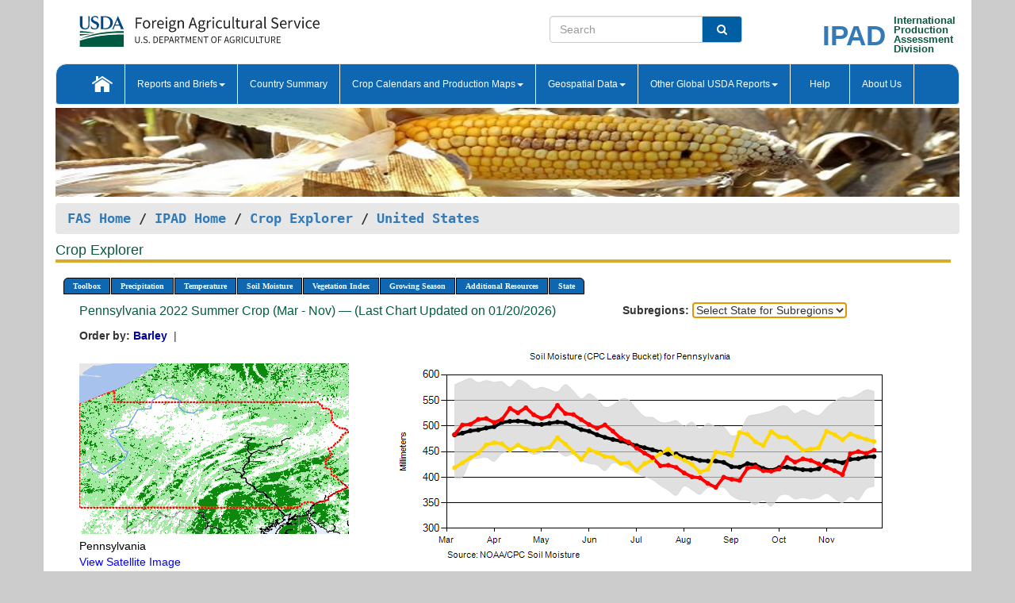

--- FILE ---
content_type: text/html; charset=utf-8
request_url: https://ipad.fas.usda.gov/cropexplorer/chart.aspx?regionid=us&nationalGraph=True&startdate=3%2F1%2F2022&enddate=11%2F30%2F2022&stateid=us_usa039&fctypeid=19&fcattributeid=10
body_size: 83045
content:

  
<!DOCTYPE html PUBLIC "-//W3C//DTD XHTML 1.0 Transitional//EN" "http://www.w3.org/TR/xhtml1/DTD/xhtml1-transitional.dtd">
<html xmlns="http://www.w3.org/1999/xhtml" xml:lang="en">
<head>
<title id="pageTitle">Crop Explorer - United States</title>
<meta http-equiv="Content-Type" content="text/html; charset=iso-8859-1" />
<meta name="title" content="Crop Explorer for Major Crop Regions - United States Department of Agriculture" />
<meta name="keywords" content="Crop forecasting, crop production, crop yield, crop area, commodity, drought, precipitation, temperature, soil moisture, crop stage, crop model, percent soil moisture, surface moisture, subsurface moisture, corn, wheat, spring wheat, Satellite Radar Altimetry, Global Reservoir, Lake Elevation Database" />
<meta name="language" value="en"/>
<meta name="agency" value="USDA"/>
<meta name="format" value="text/html"/>
<meta http-equiv="X-UA-Compatible" content="IE=edge, ie9, chrome=1">

<!------------------------------ END COMMNET THESE LINES------------------------------------------>
<style type="text/css">
#nav, nav ul {margin: 0; padding: 0; list-style: none;}
#nav a {display:block; width:auto; border: 1px solid black; text-decoration:none; background:#828494; color:#fff; font: bold 10px Verdana;}
#nav a:hover{background: #888; color: #fff;}
#nav li {float: left; position: relative; list-style: none; background-color: #c8c8c8;z-index:2;}
#nav li a {display: block; padding: 4px 11px; background: #828494; text-decoration: none; width: auto; color: #FFFFFF;}
#nav li a:hover {background: #828494; font: bold 10px Verdana; cursor: pointer;}
#nav li ul {margin:0; padding:0; position:absolute; left:0; display:none;}
#nav li ul li a {width:auto; padding:4px 10px; background:#FFF; color:black;}
#nav li ul li a:hover {background: #A52A2A;}
#nav li ul ul {left:9.9em; margin: -20px 0 0 10px;}
table tr td img {padding-left:2px;}
#nav li:hover > ul {display:block;}
.chartDisplay li {display:inline-block; }

.gsMenu li {display:inline-block; width:220px;}
.gsDate li {display:inline-block; width:250px;}
.ceMenu {width: auto;	border-right: 1px solid #fff; padding: 0; color: #fff;}
.ceMenuLeft {border-top-left-radius: 6px;border-right: 1px solid #fff;}
.ceMenuRight {border-top-right-radius: 6px;border-right: 1px solid #fff;}
</style>


<!----------- START ADD THIS SECTION FOR THE NEW TEMPLATE ---------------------------------------------->
	<link href="images/favicon.ico" rel="shortcut icon" type="image/vnd.microsoft.icon" />
	<link rel="stylesheet" href="stylesheets/bootstrap.min.css" />
	<link href="stylesheets/SiteCss.css" type="text/css" rel="stylesheet" media="all"/>
<!----------- END ADD THIS SECTION FOR THE NEW TEMPLATE ---------------------------------------------->

<script src="js/jquery.min.js" type="text/javascript"></script>
<script type="text/javascript" src="js/ce.js"></script>
<script type="text/javascript" src="js/google.js"></script>




<script type="text/javascript">
function _menu() {$(" #nav ul ").css({ display: "none" });$(" #nav li ").hover(function () { $(this).find('ul:first').css({ visibility: "visible", display: "none" }).show(10); }, function () { $(this).find('ul:first').css({ visibility: "hidden" }); });}$(document).ready(function () { _menu(); });
</script>

<script type="text/javascript">
    window.onload = function () {
        if (document.getElementById('o_subrgnid') != null) {
            document.getElementById('o_subrgnid').focus();
        }
    }; 
    function subrgnid_chgd(obj)
    {       
        var fvalue = obj.options[obj.selectedIndex].value;        
        if (fvalue != null && fvalue != "") {
            var section = document.getElementById("li_" + fvalue);
            if (section != null) {              
                section.scrollIntoView(false);
            }
            else {
                parent.location.href = fvalue;
            }
        }      
    } 
function doSearch(vsearch) {
	window.open('https://voyager.fas.usda.gov/voyager/navigo/search?sort=score%20desc&disp=D176678659AD&basemap=ESRI%20World%20Street%20Map&view=summary&sortdir=desc&place.op=within&q=' + vsearch, 'TextSearch');
}

</script>

</head>

<body dir="ltr" xml:lang="en" lang="en" style="background-color:#ccc;">

<div class="container" style="background-color:#fff;align:center;">
 <a id="top"></a>
		    <div class="row pageHeader">
            <div class="row">
                <div class="col-sm-6">
                     <div class="site-name__logo">
					 <em>
                                <a href="https://fas.usda.gov" target="_blank" title="FAS Home" aria-label="FAS Home" class="usa-logo__image">
                                </a>
                            </em>
                    </div>
			       </div>
					
		<div class="col-sm-6">
			<div class="col-sm-6">
                   	<form onsubmit="doSearch(this.vsearch.value); return false;">

						<div class="input-group">
							<input type="text" name="vsearch" class="form-control" placeholder="Search">
							 <span class="input-group-addon" style="background-color:#005ea2">
							 <button type="submit" class="btn-u" style="border:0;background:transparent;color:#fff;"><i class="fa fa-search"></i></button>
							 </span>
							</div>
							</form>
				    
			</div>
			<div class="col-sm-6">
                        <div style="margin-right:30px;">
						
						<div class="col-sm-9" style="padding-right:10px;">
							<a href="/ipad_home/Default.aspx" title="IPAD Home Page" alt="IPAD Home Page"><span class="site-name__logo_2" style="float:right;font-size:2.5em;padding-right:-15px;font-weight:bold;">IPAD</span></a>
						 </div>
						<div class="col-sm-3" style="padding:0">
							<a href="/Default.aspx" title="IPAD Home Page" alt=IPAD Home Page"><span class="site-name__main_2">International</span>
							<span class="site-name__main_2">Production </span>	
							<span class="site-name__main_2">Assessment </span>	
							<span class="site-name__main_2">Division</span></a>							
						 </div>						 
						</div>				
			</div>
				
			</div>

		</div>
	</div> <nav class="navbar navbar-default appMenu-bg">
            <div class="container-fluid">
                <div class="navbar-header">
                    <button type="button" class="navbar-toggle collapsed" data-bs-toggle="collapse" data-bs-target="#navbar" aria-controls="navbarText" aria-expanded="false" aria-label="Toggle navigation">
                    <span class="sr-only">Toggle navigation</span>
                    <span class="icon-bar"></span>
                    <span class="icon-bar"></span>
                    <span class="icon-bar"></span>
                    </button>
                </div>

<div id="navbar"class="collapse navbar-collapse">
                       <ul class="nav navbar-nav navbar-left appMenu" style="margin-bottom: 0">
                        <li class="nav-item"><a  href="/Default.aspx"><img src="/images/icon-home.png" /></a></li>
                        <li class="dropdown menuHover">
                            <a href="#" style="color:white">Reports and Briefs<b class="caret"></b></a>
                            <ul class="dropdown-menu" role="menu">
								<li class="menuHover"><a href="/search.aspx" title="Commodity Intelligence Reports (CIR)" alt="Commodity Intelligence Reports (CIR)">Commodity Intelligence Reports (CIR)</a></li>
								<li class="menuHover"><a href="https://www.fas.usda.gov/data/world-agricultural-production" target="_blank" title="World Agricultural Production (WAP) Circulars" alt="World Agricultural Production (WAP) Circulars">World Agricultural Production (WAP) Circulars</a></li>
							</ul>
						</li>
                        <li class="menuHover"><a style="color:white" href="/countrysummary/Default.aspx" title="Country Summary" alt="Country Summary">Country Summary</a></li>
                        <li class="dropdown menuHover">
                            <a href="#"  style="color:white">Crop Calendars and Production Maps<b class="caret"></b></a>
                             <ul class="dropdown-menu" role="menu">
									<li><a href="/ogamaps/cropcalendar.aspx"  title="Crop Calendars" alt="Crop Calendars">Crop Calendars</a></li>
									<li><a href="/ogamaps/cropproductionmaps.aspx"  title="Crop Production Map" alt="Crop Production Map">Crop Production Maps</a></li>
									<li><a href="/ogamaps/cropmapsandcalendars.aspx"  title="Monthly Crop Stage and Harvest Calendars" alt="Monthly Crop Stage and Harvest Calendars">Monthly Crop Stage and Harvest Calendars</a></li>								
									<li><a href="/ogamaps/Default.aspx" title="Monthly Production and Trade Maps" alt="Production and Trade Maps">Monthly Production and Trade Maps</a></li>			
							</ul>
                        </li>
                        <li class="dropdown menuHover">
                            <a href="#" style="color:white">Geospatial Data<b class="caret"></b></a>
                            <ul class="dropdown-menu" role="menu">
								<li><a href="/cropexplorer/Default.aspx" title="Crop Explorer">Crop Explorer</a></li>
                                <li><a href="/cropexplorer/cropview/Default.aspx" title="Commodity Explorer">Commodity Explorer</a></li>
							  	<li><a href="http://glam1.gsfc.nasa.gov" target="_blank" rel="noopener">Global Agricultural Monitoring (GLAM)</a></li>
								<li><a href="/cropexplorer/global_reservoir/Default.aspx" title="Global Reservoirs and Lakes Monitor (G-REALM)">Global Reservoirs and Lakes Monitor (G-REALM)</a></li>	
								<li><a href="https://geo.fas.usda.gov/GADAS/index.html" target="_blank" rel="noopener">Global Agricultural & Disaster Assesment System (GADAS)</a></li>
								<li><a href="/photo_gallery/pg_regions.aspx?regionid=eafrica" title="Geotag Photo Gallery">Geotag Photo Gallery</a></li>
								<li><a href="/monitormaps/CycloneMonitor" title="Tropical Cyclone Monitor Maps">Tropical Cyclone Monitor Maps</a></li>								
								<li><a href="/monitormaps/FloodMonitor" title="Automated Flooded Cropland Area Maps (AFCAM)">Automated Flooded Cropland Area Maps (AFCAM)</a></li>																			
                                <li><a href="https://gis.ipad.fas.usda.gov/WMOStationExplorer/" title="WMO Station Explorer" target="_blank" rel="noopener">WMO Station Explorer</a></li>
                                <li><a href="https://gis.ipad.fas.usda.gov/TropicalCycloneMonitor/"  title="Tropical Cyclone Monitor" target="_blank" rel="noopener">Tropical Cyclone Monitor</a></li>
                           </ul>
                        </li>
                         <li class="dropdown menuHover">
                            <a href="#" style="color:white">Other Global USDA Reports<b class="caret"></b></a>
                            <ul class="dropdown-menu" role="menu">
								<li><a href="https://www.usda.gov/oce/commodity/wasde/" target="_blank" rel="noopener" title="World Agricultural Supply and Demand Estimates" alt="World Agricultural Supply and Demand Estimates">World Agricultural Supply and Demand Estimates (WASDE)</a></li>			      
								<li><a href="https://www.usda.gov/oce/weather/pubs/Weekly/Wwcb/wwcb.pdf" title="USDA Weekly Weather and Crop Bulletin (NASS/WAOB)" alt="USDA Weekly Weather and Crop Bulletin (NASS/WAOB)">USDA Weekly Weather and Crop Bulletin (NASS/WAOB)</a>
								<li><a href="https://apps.fas.usda.gov/PSDOnline/app/index.html#/app/home" target="_blank" rel="noopener" title="PSD Online" alt="PSD Online">PSD Online</a> </li> 
								<li><a href="https://gain.fas.usda.gov/Pages/Default.aspx" target="_blank" rel="noopener" title="FAS Attache GAIN Reports" alt="FAS Attache GAIN Reports">FAS Attache GAIN Reports</a></li>	
								<li><a href="https://apps.fas.usda.gov/psdonline/app/index.html#/app/downloads?tabName=dataSets" target="_blank" rel="noopener" title="PSD Market and Trade Data" alt="PSD Market and Trade Data">PS&D Market and Trade Data</a></li>						
								
						</ul>
                        </li>
						<li class="menuHover"><a style="color:white" href="/cropexplorer/ce_help.aspx" title="Help" alt="Help">&nbsp; &nbsp;Help &nbsp;&nbsp; </a></li> 
                        <li class="menuHover"><a style="color:white" href="/cropexplorer/ce_contact.aspx" title="About Us" alt="About Us">About Us</a></li>
						  
					</ul>
                </div>
                <!--/.nav-collapse -->
            </div>
            <!--/.container-fluid -->
        </nav>  
			  
			<!-- ------- START Slider Image ------------------------------------------------------------------------------------->
			<div class="row">
			<div class="col-sm-12">
				<div class="ng-scope">        
						<a href="/photo_gallery/pg_details.aspx?regionid=eafrica&FileName=IMG_3014&PhotoTitle=Red%20Sorghum"><img src="images/data_analysis_header.jpg" alt="" name="FAS Data Analysis Header" id="banner-show" title="" style="width:100%" /></a>               
				</div>   
			</div>     
			</div>
			<!-- ------- END Slider Image ------------------------------------------------------------------------------------->
			<!--- ------------------------------------------- BREADCRUMB STARTS HERE ------------------------------------------>
			<!----------------------------------------------------------------------------------------------------------------->
			<div class="breadcrumb" style="margin-top:.5em;">
						<table id="breadCrumb">
						<tbody>
						<tr>
							<td width="45%" align="left">
							<a href="https://www.fas.usda.gov/">FAS Home</a> / 
							<a href="/Default.aspx">IPAD Home</a> / 
							<a href="Default.aspx">Crop Explorer</a> /
              <a href="imageview.aspx?regionid=us" title="Most Recent Data">United States</a> 
							</td>
							<td width="3%"></td>
						</tr>
					</tbody>
					</table>
			</div>
			<!------------------------------------------------- END BREADCRUMB --------------------------------------------------->
            <!----------------------------------------------- START CONTENT AREA------------------------------------------------>
	<div class="tab-pane active" id="tab1"  >	
        <h1 class="pane-title">Crop Explorer </h1>        
        <div class="container-fluid" >
			<div class="col-sm-12" style="margin-left:-20px;">
				<ul id="nav">
					<li class="ceMenuLeft"><a href="#" style="border-top-left-radius: 6px;background-color: #0e67b0;">Toolbox</a>
<ul>
<li><a href="Default.aspx" style="width:160px;">Home</a></li>
<li><a href="datasources.aspx" style="width:160px;">Data Sources</a></li>
<li><a href="imageview.aspx?regionid=us" style="width:160px;">Most Recent Data</a></li>
</ul>
</li>

					<li class="ceMenu"><a href="#" style="background-color: #0e67b0;">Precipitation</a>
<ul>
<li><a href="chart.aspx?regionid=us&nationalGraph=True&startdate=3%2f1%2f2022&enddate=11%2f30%2f2022&stateid=us_usa039&fctypeid=60&fcattributeid=1" style="width:380px;">Moving Precipitation and Cumulative Precipitation (Pentad)</a></li>
<li><a href="chart.aspx?regionid=us&nationalGraph=True&startdate=3%2f1%2f2022&enddate=11%2f30%2f2022&stateid=us_usa039&fctypeid=75&fcattributeid=45" style="width:380px;">Consecutive Dry Days</a></li>
<li><a href="chart.aspx?regionid=us&nationalGraph=True&startdate=3%2f1%2f2022&enddate=11%2f30%2f2022&stateid=us_usa039&fctypeid=28&fcattributeid=1" style="width:380px;">Snow Depth and Snow Cover</a></li>
</ul>
</li>

					<li class="ceMenu"><a href="#" style="background-color: #0e67b0;">Temperature</a>
<ul>
<li><a href="chart.aspx?regionid=us&nationalGraph=True&startdate=3%2f1%2f2022&enddate=11%2f30%2f2022&stateid=us_usa039&fctypeid=24&fcattributeid=1" style="width:200px;">Average Temperature</a></li>
<li><a href="chart.aspx?regionid=us&nationalGraph=True&startdate=3%2f1%2f2022&enddate=11%2f30%2f2022&stateid=us_usa039&fctypeid=24&fcattributeid=5" style="width:200px;">Maximum Temperature</a></li>
<li><a href="chart.aspx?regionid=us&nationalGraph=True&startdate=3%2f1%2f2022&enddate=11%2f30%2f2022&stateid=us_usa039&fctypeid=24&fcattributeid=6" style="width:200px;">Minimum Temperature</a></li>
<li><a href="chart.aspx?regionid=us&nationalGraph=True&startdate=3%2f1%2f2022&enddate=11%2f30%2f2022&stateid=us_usa039&fctypeid=72&fcattributeid=2" style="width:200px;">Heat Damage and Stress</a></li>
</ul>
</li>

					<li class="ceMenu"><a href="#" style="background-color: #0e67b0;">Soil Moisture</a>
<ul>
<li><a href="chart.aspx?regionid=us&nationalGraph=True&startdate=3%2f1%2f2022&enddate=11%2f30%2f2022&stateid=us_usa039&fctypeid=19&fcattributeid=10" style="width:220px;">Soil Moisture (CPC Leaky Bucket)</a></li>
<li><a href="chart.aspx?regionid=us&nationalGraph=True&startdate=3%2f1%2f2022&enddate=11%2f30%2f2022&stateid=us_usa039&fctypeid=19&fcattributeid=9" style="width:220px;">Percent Soil Moisture</a></li>
<li><a href="chart.aspx?regionid=us&nationalGraph=True&startdate=3%2f1%2f2022&enddate=11%2f30%2f2022&stateid=us_usa039&fctypeid=19&fcattributeid=1" style="width:220px;">Surface Soil Moisture</a></li>
<li><a href="chart.aspx?regionid=us&nationalGraph=True&startdate=3%2f1%2f2022&enddate=11%2f30%2f2022&stateid=us_usa039&fctypeid=19&fcattributeid=7" style="width:220px;">Subsurface Soil Moisture</a></li>
</ul>
</li>

					<li class="ceMenu"><a href="#" style="background-color: #0e67b0;">Vegetation Index</a>
<ul>
<li><a href="chart.aspx?regionid=us&nationalGraph=True&startdate=3%2f1%2f2022&enddate=11%2f30%2f2022&stateid=us_usa039&fctypeid=47&fcattributeid=1" style="width:150px;">NDVI (MODIS-Terra)</a></li>
</ul>
</li>

					
					
					<li class="ceMenu"><a href="#" style="background-color: #0e67b0;">Growing Season</a>
<ul>
<li><a href="chart.aspx?regionid=us&ftypeid=47&fattributeid=1&fctypeid=19&fcattributeid=10&startdate=9%2f1%2f2025&enddate=7%2f31%2f2026&stateid=us_usa039&nationalGraph=True" style="width: 220px;">2025 Winter Crop (Sep - Jul)</a></li>
<li><a href="chart.aspx?regionid=us&ftypeid=47&fattributeid=1&fctypeid=19&fcattributeid=10&startdate=3%2f1%2f2025&enddate=11%2f30%2f2025&stateid=us_usa039&nationalGraph=True" style="width: 220px;">2025 Summer Crop (Mar - Nov)</a></li>
<li><a href="chart.aspx?regionid=us&ftypeid=47&fattributeid=1&fctypeid=19&fcattributeid=10&startdate=9%2f1%2f2024&enddate=7%2f31%2f2025&stateid=us_usa039&nationalGraph=True" style="width: 220px;">2024 Winter Crop (Sep - Jul)</a></li>
<li><a href="chart.aspx?regionid=us&ftypeid=47&fattributeid=1&fctypeid=19&fcattributeid=10&startdate=3%2f1%2f2024&enddate=11%2f30%2f2024&stateid=us_usa039&nationalGraph=True" style="width: 220px;">2024 Summer Crop (Mar - Nov)</a></li>
<li><a href="chart.aspx?regionid=us&ftypeid=47&fattributeid=1&fctypeid=19&fcattributeid=10&startdate=9%2f1%2f2023&enddate=7%2f31%2f2024&stateid=us_usa039&nationalGraph=True" style="width: 220px;">2023 Winter Crop (Sep - Jul)</a></li>
<li><a href="chart.aspx?regionid=us&ftypeid=47&fattributeid=1&fctypeid=19&fcattributeid=10&startdate=3%2f1%2f2023&enddate=11%2f30%2f2023&stateid=us_usa039&nationalGraph=True" style="width: 220px;">2023 Summer Crop (Mar - Nov)</a></li>
</ul>
</li>

					<li class="ceMenu"><a href="#" style="background-color: #0e67b0;">Additional Resources</a>
<ul>
<li><a href="util/new_get_psd_data.aspx?regionid=us" style="width:130px;" onclick="window.open(this.href,this.target,&#39;channelmode =1,resizable=1,scrollbars=1,toolbar=no,menubar=no,location=no,status=yes&#39;);return false;">Area, Yield and Production</a></li>
<li><a href="pecad_stories.aspx?regionid=us&ftype=prodbriefs" style="width:130px;" onclick="window.open(this.href,this.target,&#39;channelmode =1,resizable=1,scrollbars=1,toolbar=no,menubar=no,location=no,status=yes&#39;);return false;">WAP Production Briefs</a></li>
<li><a href="pecad_stories.aspx?regionid=us&ftype=topstories" style="width:130px;" onclick="window.open(this.href,this.target,&#39;channelmode =1,resizable=1,scrollbars=1,toolbar=no,menubar=no,location=no,status=yes&#39;);return false;">Commodity Intelligence Reports</a></li>
<li><a href="/countrysummary/default.aspx?id=US" style="width:130px;" onclick="window.open(this.href,this.target,&#39;channelmode =1,resizable=1,scrollbars=1,toolbar=no,menubar=no,location=no,status=yes&#39;);return false;">Country Summary</a></li>
<li><a href="/photo_gallery/pg_regions.aspx?regionid=us" style="width:130px;" onclick="window.open(this.href,this.target,&#39;channelmode =1,resizable=1,scrollbars=1,toolbar=no,menubar=no,location=no,status=yes&#39;);return false;">Geotag Photo Gallery</a></li><li><a href="/rssiws/al/crop_calendar/us.aspx" style="width:130px;" onclick="window.open(this.href,this.target,&#39;channelmode =1,resizable=1,scrollbars=1,toolbar=no,menubar=no,location=no,status=yes&#39;);return false;">Crop Calendar</a></li><li><a href="/rssiws/al/us_cropprod.aspx" style="width:130px;" onclick="window.open(this.href,this.target,&#39;channelmode =1,resizable=1,scrollbars=1,toolbar=no,menubar=no,location=no,status=yes&#39;);return false;">Crop Production Maps</a></li></ul>
</li>

					<li class="ceMenuRight"><a href="#" style="border-top-right-radius:6px; background-color: #0e67b0;">State</a>
<ul>
<li><a href="chart.aspx?regionid=us&ftypeid=47&fattributeid=1&fctypeid=19&fcattributeid=10&startdate=3%2f1%2f2022&enddate=11%2f30%2f2022&stateid=us_usa001" style="width:100px;">Alabama</a></li>
<li><a href="chart.aspx?regionid=us&ftypeid=47&fattributeid=1&fctypeid=19&fcattributeid=10&startdate=3%2f1%2f2022&enddate=11%2f30%2f2022&stateid=us_usa002" style="width:100px;">Alaska</a></li>
<li><a href="chart.aspx?regionid=us&ftypeid=47&fattributeid=1&fctypeid=19&fcattributeid=10&startdate=3%2f1%2f2022&enddate=11%2f30%2f2022&stateid=us_usa003" style="width:100px;">Arizona</a></li>
<li><a href="chart.aspx?regionid=us&ftypeid=47&fattributeid=1&fctypeid=19&fcattributeid=10&startdate=3%2f1%2f2022&enddate=11%2f30%2f2022&stateid=us_usa004" style="width:100px;">Arkansas</a></li>
<li><a href="chart.aspx?regionid=us&ftypeid=47&fattributeid=1&fctypeid=19&fcattributeid=10&startdate=3%2f1%2f2022&enddate=11%2f30%2f2022&stateid=us_usa005" style="width:100px;">California</a></li>
<li><a href="chart.aspx?regionid=us&ftypeid=47&fattributeid=1&fctypeid=19&fcattributeid=10&startdate=3%2f1%2f2022&enddate=11%2f30%2f2022&stateid=us_usa006" style="width:100px;">Colorado</a></li>
<li><a href="chart.aspx?regionid=us&ftypeid=47&fattributeid=1&fctypeid=19&fcattributeid=10&startdate=3%2f1%2f2022&enddate=11%2f30%2f2022&stateid=us_usa007" style="width:100px;">Connecticut</a></li>
<li><a href="chart.aspx?regionid=us&ftypeid=47&fattributeid=1&fctypeid=19&fcattributeid=10&startdate=3%2f1%2f2022&enddate=11%2f30%2f2022&stateid=us_usa008" style="width:100px;">Delaware</a></li>
<li><a href="chart.aspx?regionid=us&ftypeid=47&fattributeid=1&fctypeid=19&fcattributeid=10&startdate=3%2f1%2f2022&enddate=11%2f30%2f2022&stateid=us_usa009" style="width:100px;">District of Columbia</a></li>
<li><a href="chart.aspx?regionid=us&ftypeid=47&fattributeid=1&fctypeid=19&fcattributeid=10&startdate=3%2f1%2f2022&enddate=11%2f30%2f2022&stateid=us_usa010" style="width:100px;">Florida</a></li>
<li><a href="chart.aspx?regionid=us&ftypeid=47&fattributeid=1&fctypeid=19&fcattributeid=10&startdate=3%2f1%2f2022&enddate=11%2f30%2f2022&stateid=us_usa011" style="width:100px;">Georgia</a></li>
<li><a href="chart.aspx?regionid=us&ftypeid=47&fattributeid=1&fctypeid=19&fcattributeid=10&startdate=3%2f1%2f2022&enddate=11%2f30%2f2022&stateid=us_usa013" style="width:100px;">Idaho</a></li>
<li><a href="chart.aspx?regionid=us&ftypeid=47&fattributeid=1&fctypeid=19&fcattributeid=10&startdate=3%2f1%2f2022&enddate=11%2f30%2f2022&stateid=us_usa014" style="width:100px;">Illinois</a></li>
<li><a href="chart.aspx?regionid=us&ftypeid=47&fattributeid=1&fctypeid=19&fcattributeid=10&startdate=3%2f1%2f2022&enddate=11%2f30%2f2022&stateid=us_usa015" style="width:100px;">Indiana</a></li>
<li><a href="chart.aspx?regionid=us&ftypeid=47&fattributeid=1&fctypeid=19&fcattributeid=10&startdate=3%2f1%2f2022&enddate=11%2f30%2f2022&stateid=us_usa016" style="width:100px;">Iowa</a></li>
<li><a href="chart.aspx?regionid=us&ftypeid=47&fattributeid=1&fctypeid=19&fcattributeid=10&startdate=3%2f1%2f2022&enddate=11%2f30%2f2022&stateid=us_usa017" style="width:100px;">Kansas</a></li>
<li><a href="chart.aspx?regionid=us&ftypeid=47&fattributeid=1&fctypeid=19&fcattributeid=10&startdate=3%2f1%2f2022&enddate=11%2f30%2f2022&stateid=us_usa018" style="width:100px;">Kentucky</a></li>
<li><a href="chart.aspx?regionid=us&ftypeid=47&fattributeid=1&fctypeid=19&fcattributeid=10&startdate=3%2f1%2f2022&enddate=11%2f30%2f2022&stateid=us_usa019" style="width:100px;">Louisiana</a></li>
<li><a href="chart.aspx?regionid=us&ftypeid=47&fattributeid=1&fctypeid=19&fcattributeid=10&startdate=3%2f1%2f2022&enddate=11%2f30%2f2022&stateid=us_usa020" style="width:100px;">Maine</a></li>
<li><a href="chart.aspx?regionid=us&ftypeid=47&fattributeid=1&fctypeid=19&fcattributeid=10&startdate=3%2f1%2f2022&enddate=11%2f30%2f2022&stateid=us_usa021" style="width:100px;">Maryland</a></li>
<li><a href="chart.aspx?regionid=us&ftypeid=47&fattributeid=1&fctypeid=19&fcattributeid=10&startdate=3%2f1%2f2022&enddate=11%2f30%2f2022&stateid=us_usa022" style="width:100px;">Massachusetts</a></li>
<li><a href="chart.aspx?regionid=us&ftypeid=47&fattributeid=1&fctypeid=19&fcattributeid=10&startdate=3%2f1%2f2022&enddate=11%2f30%2f2022&stateid=us_usa023" style="width:100px;">Michigan</a></li>
<li><a href="chart.aspx?regionid=us&ftypeid=47&fattributeid=1&fctypeid=19&fcattributeid=10&startdate=3%2f1%2f2022&enddate=11%2f30%2f2022&stateid=us_usa024" style="width:100px;">Minnesota</a></li>
<li><a href="chart.aspx?regionid=us&ftypeid=47&fattributeid=1&fctypeid=19&fcattributeid=10&startdate=3%2f1%2f2022&enddate=11%2f30%2f2022&stateid=us_usa025" style="width:100px;">Mississippi</a></li>
<li><a href="chart.aspx?regionid=us&ftypeid=47&fattributeid=1&fctypeid=19&fcattributeid=10&startdate=3%2f1%2f2022&enddate=11%2f30%2f2022&stateid=us_usa026" style="width:100px;">Missouri</a></li>
<li><a href="chart.aspx?regionid=us&ftypeid=47&fattributeid=1&fctypeid=19&fcattributeid=10&startdate=3%2f1%2f2022&enddate=11%2f30%2f2022&stateid=us_usa027" style="width:100px;">Montana</a></li>
<li><a href="chart.aspx?regionid=us&ftypeid=47&fattributeid=1&fctypeid=19&fcattributeid=10&startdate=3%2f1%2f2022&enddate=11%2f30%2f2022&stateid=us_usa028" style="width:100px;">Nebraska</a></li>
<li><a href="chart.aspx?regionid=us&ftypeid=47&fattributeid=1&fctypeid=19&fcattributeid=10&startdate=3%2f1%2f2022&enddate=11%2f30%2f2022&stateid=us_usa029" style="width:100px;">Nevada</a></li>
<li><a href="chart.aspx?regionid=us&ftypeid=47&fattributeid=1&fctypeid=19&fcattributeid=10&startdate=3%2f1%2f2022&enddate=11%2f30%2f2022&stateid=us_usa030" style="width:100px;">New Hampshire</a></li>
<li><a href="chart.aspx?regionid=us&ftypeid=47&fattributeid=1&fctypeid=19&fcattributeid=10&startdate=3%2f1%2f2022&enddate=11%2f30%2f2022&stateid=us_usa031" style="width:100px;">New Jersey</a></li>
<li><a href="chart.aspx?regionid=us&ftypeid=47&fattributeid=1&fctypeid=19&fcattributeid=10&startdate=3%2f1%2f2022&enddate=11%2f30%2f2022&stateid=us_usa032" style="width:100px;">New Mexico</a></li>
<li><a href="chart.aspx?regionid=us&ftypeid=47&fattributeid=1&fctypeid=19&fcattributeid=10&startdate=3%2f1%2f2022&enddate=11%2f30%2f2022&stateid=us_usa033" style="width:100px;">New York</a></li>
<li><a href="chart.aspx?regionid=us&ftypeid=47&fattributeid=1&fctypeid=19&fcattributeid=10&startdate=3%2f1%2f2022&enddate=11%2f30%2f2022&stateid=us_usa034" style="width:100px;">North Carolina</a></li>
<li><a href="chart.aspx?regionid=us&ftypeid=47&fattributeid=1&fctypeid=19&fcattributeid=10&startdate=3%2f1%2f2022&enddate=11%2f30%2f2022&stateid=us_usa035" style="width:100px;">North Dakota</a></li>
<li><a href="chart.aspx?regionid=us&ftypeid=47&fattributeid=1&fctypeid=19&fcattributeid=10&startdate=3%2f1%2f2022&enddate=11%2f30%2f2022&stateid=us_usa036" style="width:100px;">Ohio</a></li>
<li><a href="chart.aspx?regionid=us&ftypeid=47&fattributeid=1&fctypeid=19&fcattributeid=10&startdate=3%2f1%2f2022&enddate=11%2f30%2f2022&stateid=us_usa037" style="width:100px;">Oklahoma</a></li>
<li><a href="chart.aspx?regionid=us&ftypeid=47&fattributeid=1&fctypeid=19&fcattributeid=10&startdate=3%2f1%2f2022&enddate=11%2f30%2f2022&stateid=us_usa038" style="width:100px;">Oregon</a></li>
<li><a href="chart.aspx?regionid=us&ftypeid=47&fattributeid=1&fctypeid=19&fcattributeid=10&startdate=3%2f1%2f2022&enddate=11%2f30%2f2022&stateid=us_usa039" style="width:100px;">Pennsylvania</a></li>
<li><a href="chart.aspx?regionid=us&ftypeid=47&fattributeid=1&fctypeid=19&fcattributeid=10&startdate=3%2f1%2f2022&enddate=11%2f30%2f2022&stateid=us_usa041" style="width:100px;">South Carolina</a></li>
<li><a href="chart.aspx?regionid=us&ftypeid=47&fattributeid=1&fctypeid=19&fcattributeid=10&startdate=3%2f1%2f2022&enddate=11%2f30%2f2022&stateid=us_usa042" style="width:100px;">South Dakota</a></li>
<li><a href="chart.aspx?regionid=us&ftypeid=47&fattributeid=1&fctypeid=19&fcattributeid=10&startdate=3%2f1%2f2022&enddate=11%2f30%2f2022&stateid=us_usa043" style="width:100px;">Tennessee</a></li>
<li><a href="chart.aspx?regionid=us&ftypeid=47&fattributeid=1&fctypeid=19&fcattributeid=10&startdate=3%2f1%2f2022&enddate=11%2f30%2f2022&stateid=us_usa044" style="width:100px;">Texas</a></li>
<li><a href="chart.aspx?regionid=us&ftypeid=47&fattributeid=1&fctypeid=19&fcattributeid=10&startdate=3%2f1%2f2022&enddate=11%2f30%2f2022&stateid=us_usa045" style="width:100px;">Utah</a></li>
<li><a href="chart.aspx?regionid=us&ftypeid=47&fattributeid=1&fctypeid=19&fcattributeid=10&startdate=3%2f1%2f2022&enddate=11%2f30%2f2022&stateid=us_usa046" style="width:100px;">Vermont</a></li>
<li><a href="chart.aspx?regionid=us&ftypeid=47&fattributeid=1&fctypeid=19&fcattributeid=10&startdate=3%2f1%2f2022&enddate=11%2f30%2f2022&stateid=us_usa047" style="width:100px;">Virginia</a></li>
<li><a href="chart.aspx?regionid=us&ftypeid=47&fattributeid=1&fctypeid=19&fcattributeid=10&startdate=3%2f1%2f2022&enddate=11%2f30%2f2022&stateid=us_usa048" style="width:100px;">Washington</a></li>
<li><a href="chart.aspx?regionid=us&ftypeid=47&fattributeid=1&fctypeid=19&fcattributeid=10&startdate=3%2f1%2f2022&enddate=11%2f30%2f2022&stateid=us_usa049" style="width:100px;">West Virginia</a></li>
<li><a href="chart.aspx?regionid=us&ftypeid=47&fattributeid=1&fctypeid=19&fcattributeid=10&startdate=3%2f1%2f2022&enddate=11%2f30%2f2022&stateid=us_usa050" style="width:100px;">Wisconsin</a></li>
<li><a href="chart.aspx?regionid=us&ftypeid=47&fattributeid=1&fctypeid=19&fcattributeid=10&startdate=3%2f1%2f2022&enddate=11%2f30%2f2022&stateid=us_usa051" style="width:100px;">Wyoming</a></li>
</ul>
</li>

				</ul>
			</div>		
			<div class="col-sm-12" >		
				<div class="col-md-12" style="margin-top:10px;margin-left:-30px;"><div class="col-md-8" style="font-size:16px; color:#0b5941;">Pennsylvania&nbsp;2022 Summer Crop (Mar - Nov) &mdash; (Last Chart Updated on 01/20/2026)</div><div><strong>Subregions:</strong>&nbsp;<select name="o_subrgnid" id="o_subrgnid"  onfocus="subrgnid_chgd(this); "  onchange="return subrgnid_chgd(this)">
<option value="">Select State for Subregions</option>
<option value="us_usa039">Pennsylvania</option>
</select>
</div><div class="col-md-12" style="margin-top:10px;"><strong>Order by:</strong>
<a class="crop" href="chart.aspx?regionid=us&ftypeid=47&fattributeid=1&fctypeid=19&fcattributeid=10&stateid=us_usa039&startdate=3%2f1%2f2022&enddate=11%2f30%2f2022&nationalGraph=True&cropid=0430000"><strong style="color: #000099;">Barley </strong></a>&nbsp;|&nbsp;
</div></div>
				<div style="margin-top:10px;"><div class="row"><div class="col-md-4" style="margin-top:25px;"><a href="javascript:open_map('','us_usa039','45','45');" id="gisMap_us_usa039"><img src="https://ipad.fas.usda.gov/rssiws/images/us/insets/us_usa039_gadm.png" alt="Pennsylvania" border="0" /></a><div style="color: black;margin-top:5px;"><span class='BodyTextBlackBold'>Pennsylvania</span><br /><a href="javascript:void(0);" style="color:blue; text-decoration:none;" class="BodyTextBlue" onclick="javascript:open_map(&#39;&#39;,&#39;us_usa039&#39;,&#39;45&#39;,&#39;45&#39;);">View Satellite Image</a></div></div><div class="col-md-8" style="float:right;"><img id="ctl193" onclick="open_print_win(&#39;print_chart.aspx?regionid=us&amp;subrgnid=us_usa039&amp;startdate=3/1/2022&amp;enddate=11/30/2022&amp;fctypeid=19&amp;fcattributeid=10&amp;legendid=1200&amp;cntryid=&amp;stateid=us_usa039&amp;cropid=&#39;);" src="/cropexplorer/ChartImg.axd?i=charts_1/chart_1_1742.png&amp;g=c8075f3afb9e405cb03e9c95dad1f7f6" alt="" usemap="#ctl193ImageMap" style="height:315px;width:650px;border-width:0px;" />
<map name="ctl193ImageMap" id="ctl193ImageMap">

	<area shape="circle" coords="632,134,3" title="	
Date: Nov 30
Value: 452.85" alt="	
Date: Nov 30
Value: 452.85" />
	<area shape="circle" coords="622,138,3" title="	
Date: Nov 25
Value: 446.65" alt="	
Date: Nov 25
Value: 446.65" />
	<area shape="circle" coords="612,136,3" title="	
Date: Nov 20
Value: 450.14" alt="	
Date: Nov 20
Value: 450.14" />
	<area shape="circle" coords="602,138,3" title="	
Date: Nov 15
Value: 446.36" alt="	
Date: Nov 15
Value: 446.36" />
	<area shape="circle" coords="592,165,3" title="	
Date: Nov 10
Value: 405.14" alt="	
Date: Nov 10
Value: 405.14" />
	<area shape="circle" coords="582,160,3" title="	
Date: Nov 05
Value: 412.88" alt="	
Date: Nov 05
Value: 412.88" />
	<area shape="circle" coords="572,155,3" title="	
Date: Oct 31
Value: 419.38" alt="	
Date: Oct 31
Value: 419.38" />
	<area shape="circle" coords="562,151,3" title="	
Date: Oct 25
Value: 426.22" alt="	
Date: Oct 25
Value: 426.22" />
	<area shape="circle" coords="552,147,3" title="	
Date: Oct 20
Value: 432.77" alt="	
Date: Oct 20
Value: 432.77" />
	<area shape="circle" coords="542,145,3" title="	
Date: Oct 15
Value: 435.84" alt="	
Date: Oct 15
Value: 435.84" />
	<area shape="circle" coords="532,149,3" title="	
Date: Oct 10
Value: 429.55" alt="	
Date: Oct 10
Value: 429.55" />
	<area shape="circle" coords="522,143,3" title="	
Date: Oct 05
Value: 438.55" alt="	
Date: Oct 05
Value: 438.55" />
	<area shape="circle" coords="512,158,3" title="	
Date: Sep 30
Value: 415.95" alt="	
Date: Sep 30
Value: 415.95" />
	<area shape="circle" coords="502,160,3" title="	
Date: Sep 25
Value: 411.82" alt="	
Date: Sep 25
Value: 411.82" />
	<area shape="circle" coords="492,160,3" title="	
Date: Sep 20
Value: 412.7" alt="	
Date: Sep 20
Value: 412.7" />
	<area shape="circle" coords="482,155,3" title="	
Date: Sep 15
Value: 420.35" alt="	
Date: Sep 15
Value: 420.35" />
	<area shape="circle" coords="472,156,3" title="	
Date: Sep 10
Value: 417.83" alt="	
Date: Sep 10
Value: 417.83" />
	<area shape="circle" coords="462,172,3" title="	
Date: Sep 05
Value: 393.79" alt="	
Date: Sep 05
Value: 393.79" />
	<area shape="circle" coords="452,170,3" title="	
Date: Aug 31
Value: 396.15" alt="	
Date: Aug 31
Value: 396.15" />
	<area shape="circle" coords="442,168,3" title="	
Date: Aug 25
Value: 400.15" alt="	
Date: Aug 25
Value: 400.15" />
	<area shape="circle" coords="432,181,3" title="	
Date: Aug 20
Value: 380.25" alt="	
Date: Aug 20
Value: 380.25" />
	<area shape="circle" coords="422,176,3" title="	
Date: Aug 15
Value: 387.95" alt="	
Date: Aug 15
Value: 387.95" />
	<area shape="circle" coords="412,169,3" title="	
Date: Aug 10
Value: 398.88" alt="	
Date: Aug 10
Value: 398.88" />
	<area shape="circle" coords="402,167,3" title="	
Date: Aug 05
Value: 400.71" alt="	
Date: Aug 05
Value: 400.71" />
	<area shape="circle" coords="392,162,3" title="	
Date: Jul 31
Value: 408.42" alt="	
Date: Jul 31
Value: 408.42" />
	<area shape="circle" coords="382,155,3" title="	
Date: Jul 25
Value: 419.21" alt="	
Date: Jul 25
Value: 419.21" />
	<area shape="circle" coords="372,153,3" title="	
Date: Jul 20
Value: 423.51" alt="	
Date: Jul 20
Value: 423.51" />
	<area shape="circle" coords="362,153,3" title="	
Date: Jul 15
Value: 422.3" alt="	
Date: Jul 15
Value: 422.3" />
	<area shape="circle" coords="352,143,3" title="	
Date: Jul 10
Value: 438.36" alt="	
Date: Jul 10
Value: 438.36" />
	<area shape="circle" coords="342,137,3" title="	
Date: Jul 05
Value: 447.08" alt="	
Date: Jul 05
Value: 447.08" />
	<area shape="circle" coords="332,131,3" title="	
Date: Jun 30
Value: 456.91" alt="	
Date: Jun 30
Value: 456.91" />
	<area shape="circle" coords="322,124,3" title="	
Date: Jun 25
Value: 468.59" alt="	
Date: Jun 25
Value: 468.59" />
	<area shape="circle" coords="312,119,3" title="	
Date: Jun 20
Value: 475.75" alt="	
Date: Jun 20
Value: 475.75" />
	<area shape="circle" coords="302,110,3" title="	
Date: Jun 15
Value: 489.83" alt="	
Date: Jun 15
Value: 489.83" />
	<area shape="circle" coords="292,102,3" title="	
Date: Jun 10
Value: 502.26" alt="	
Date: Jun 10
Value: 502.26" />
	<area shape="circle" coords="282,106,3" title="	
Date: Jun 05
Value: 495.54" alt="	
Date: Jun 05
Value: 495.54" />
	<area shape="circle" coords="272,101,3" title="	
Date: May 31
Value: 502.82" alt="	
Date: May 31
Value: 502.82" />
	<area shape="circle" coords="262,95,3" title="	
Date: May 25
Value: 512.55" alt="	
Date: May 25
Value: 512.55" />
	<area shape="circle" coords="252,89,3" title="	
Date: May 20
Value: 522.41" alt="	
Date: May 20
Value: 522.41" />
	<area shape="circle" coords="242,88,3" title="	
Date: May 15
Value: 524.24" alt="	
Date: May 15
Value: 524.24" />
	<area shape="circle" coords="232,77,3" title="	
Date: May 10
Value: 540.4" alt="	
Date: May 10
Value: 540.4" />
	<area shape="circle" coords="222,91,3" title="	
Date: May 05
Value: 519.5" alt="	
Date: May 05
Value: 519.5" />
	<area shape="circle" coords="212,94,3" title="	
Date: Apr 30
Value: 514.8" alt="	
Date: Apr 30
Value: 514.8" />
	<area shape="circle" coords="202,89,3" title="	
Date: Apr 25
Value: 521.85" alt="	
Date: Apr 25
Value: 521.85" />
	<area shape="circle" coords="193,80,3" title="	
Date: Apr 20
Value: 535.76" alt="	
Date: Apr 20
Value: 535.76" />
	<area shape="circle" coords="183,87,3" title="	
Date: Apr 15
Value: 525.69" alt="	
Date: Apr 15
Value: 525.69" />
	<area shape="circle" coords="173,81,3" title="	
Date: Apr 10
Value: 534.42" alt="	
Date: Apr 10
Value: 534.42" />
	<area shape="circle" coords="163,95,3" title="	
Date: Apr 05
Value: 513.11" alt="	
Date: Apr 05
Value: 513.11" />
	<area shape="circle" coords="153,99,3" title="	
Date: Mar 31
Value: 506.94" alt="	
Date: Mar 31
Value: 506.94" />
	<area shape="circle" coords="143,94,3" title="	
Date: Mar 25
Value: 514.61" alt="	
Date: Mar 25
Value: 514.61" />
	<area shape="circle" coords="133,95,3" title="	
Date: Mar 20
Value: 512.94" alt="	
Date: Mar 20
Value: 512.94" />
	<area shape="circle" coords="123,101,3" title="	
Date: Mar 15
Value: 503.37" alt="	
Date: Mar 15
Value: 503.37" />
	<area shape="circle" coords="113,102,3" title="	
Date: Mar 10
Value: 502.1" alt="	
Date: Mar 10
Value: 502.1" />
	<area shape="circle" coords="103,114,3" title="	
Date: Mar 05
Value: 483.39" alt="	
Date: Mar 05
Value: 483.39" />
	<area shape="circle" coords="632,123,3" title="	
Date: Nov 30
Value: 469.82" alt="	
Date: Nov 30
Value: 469.82" />
	<area shape="circle" coords="622,120,3" title="	
Date: Nov 25
Value: 474.18" alt="	
Date: Nov 25
Value: 474.18" />
	<area shape="circle" coords="612,117,3" title="	
Date: Nov 20
Value: 478.96" alt="	
Date: Nov 20
Value: 478.96" />
	<area shape="circle" coords="602,113,3" title="	
Date: Nov 15
Value: 484.81" alt="	
Date: Nov 15
Value: 484.81" />
	<area shape="circle" coords="592,121,3" title="	
Date: Nov 10
Value: 473.08" alt="	
Date: Nov 10
Value: 473.08" />
	<area shape="circle" coords="582,114,3" title="	
Date: Nov 05
Value: 483.29" alt="	
Date: Nov 05
Value: 483.29" />
	<area shape="circle" coords="572,110,3" title="	
Date: Oct 31
Value: 490.03" alt="	
Date: Oct 31
Value: 490.03" />
	<area shape="circle" coords="562,131,3" title="	
Date: Oct 25
Value: 457.57" alt="	
Date: Oct 25
Value: 457.57" />
	<area shape="circle" coords="552,133,3" title="	
Date: Oct 20
Value: 454.72" alt="	
Date: Oct 20
Value: 454.72" />
	<area shape="circle" coords="542,134,3" title="	
Date: Oct 15
Value: 452.82" alt="	
Date: Oct 15
Value: 452.82" />
	<area shape="circle" coords="532,125,3" title="	
Date: Oct 10
Value: 467.09" alt="	
Date: Oct 10
Value: 467.09" />
	<area shape="circle" coords="522,118,3" title="	
Date: Oct 05
Value: 477.99" alt="	
Date: Oct 05
Value: 477.99" />
	<area shape="circle" coords="512,117,3" title="	
Date: Sep 30
Value: 478.89" alt="	
Date: Sep 30
Value: 478.89" />
	<area shape="circle" coords="502,110,3" title="	
Date: Sep 25
Value: 489.32" alt="	
Date: Sep 25
Value: 489.32" />
	<area shape="circle" coords="492,128,3" title="	
Date: Sep 20
Value: 461.79" alt="	
Date: Sep 20
Value: 461.79" />
	<area shape="circle" coords="482,123,3" title="	
Date: Sep 15
Value: 469.17" alt="	
Date: Sep 15
Value: 469.17" />
	<area shape="circle" coords="472,114,3" title="	
Date: Sep 10
Value: 484.02" alt="	
Date: Sep 10
Value: 484.02" />
	<area shape="circle" coords="462,111,3" title="	
Date: Sep 05
Value: 487.49" alt="	
Date: Sep 05
Value: 487.49" />
	<area shape="circle" coords="452,140,3" title="	
Date: Aug 31
Value: 442.5" alt="	
Date: Aug 31
Value: 442.5" />
	<area shape="circle" coords="442,138,3" title="	
Date: Aug 25
Value: 446.92" alt="	
Date: Aug 25
Value: 446.92" />
	<area shape="circle" coords="432,136,3" title="	
Date: Aug 20
Value: 449.4" alt="	
Date: Aug 20
Value: 449.4" />
	<area shape="circle" coords="422,158,3" title="	
Date: Aug 15
Value: 415.37" alt="	
Date: Aug 15
Value: 415.37" />
	<area shape="circle" coords="412,161,3" title="	
Date: Aug 10
Value: 409.94" alt="	
Date: Aug 10
Value: 409.94" />
	<area shape="circle" coords="402,152,3" title="	
Date: Aug 05
Value: 424.87" alt="	
Date: Aug 05
Value: 424.87" />
	<area shape="circle" coords="392,146,3" title="	
Date: Jul 31
Value: 433.86" alt="	
Date: Jul 31
Value: 433.86" />
	<area shape="circle" coords="382,142,3" title="	
Date: Jul 25
Value: 440.61" alt="	
Date: Jul 25
Value: 440.61" />
	<area shape="circle" coords="372,132,3" title="	
Date: Jul 20
Value: 455.07" alt="	
Date: Jul 20
Value: 455.07" />
	<area shape="circle" coords="362,138,3" title="	
Date: Jul 15
Value: 446.24" alt="	
Date: Jul 15
Value: 446.24" />
	<area shape="circle" coords="352,146,3" title="	
Date: Jul 10
Value: 433.74" alt="	
Date: Jul 10
Value: 433.74" />
	<area shape="circle" coords="342,151,3" title="	
Date: Jul 05
Value: 426.77" alt="	
Date: Jul 05
Value: 426.77" />
	<area shape="circle" coords="332,159,3" title="	
Date: Jun 30
Value: 413.3" alt="	
Date: Jun 30
Value: 413.3" />
	<area shape="circle" coords="322,150,3" title="	
Date: Jun 25
Value: 428.35" alt="	
Date: Jun 25
Value: 428.35" />
	<area shape="circle" coords="312,150,3" title="	
Date: Jun 20
Value: 427.17" alt="	
Date: Jun 20
Value: 427.17" />
	<area shape="circle" coords="302,143,3" title="	
Date: Jun 15
Value: 438.45" alt="	
Date: Jun 15
Value: 438.45" />
	<area shape="circle" coords="292,142,3" title="	
Date: Jun 10
Value: 440.36" alt="	
Date: Jun 10
Value: 440.36" />
	<area shape="circle" coords="282,137,3" title="	
Date: Jun 05
Value: 448.22" alt="	
Date: Jun 05
Value: 448.22" />
	<area shape="circle" coords="272,133,3" title="	
Date: May 31
Value: 454.02" alt="	
Date: May 31
Value: 454.02" />
	<area shape="circle" coords="262,146,3" title="	
Date: May 25
Value: 434.34" alt="	
Date: May 25
Value: 434.34" />
	<area shape="circle" coords="252,136,3" title="	
Date: May 20
Value: 449.12" alt="	
Date: May 20
Value: 449.12" />
	<area shape="circle" coords="242,126,3" title="	
Date: May 15
Value: 464.93" alt="	
Date: May 15
Value: 464.93" />
	<area shape="circle" coords="232,118,3" title="	
Date: May 10
Value: 477.49" alt="	
Date: May 10
Value: 477.49" />
	<area shape="circle" coords="222,130,3" title="	
Date: May 05
Value: 458.39" alt="	
Date: May 05
Value: 458.39" />
	<area shape="circle" coords="212,132,3" title="	
Date: Apr 30
Value: 455.89" alt="	
Date: Apr 30
Value: 455.89" />
	<area shape="circle" coords="202,135,3" title="	
Date: Apr 25
Value: 451.44" alt="	
Date: Apr 25
Value: 451.44" />
	<area shape="circle" coords="193,132,3" title="	
Date: Apr 20
Value: 455.08" alt="	
Date: Apr 20
Value: 455.08" />
	<area shape="circle" coords="183,127,3" title="	
Date: Apr 15
Value: 462.82" alt="	
Date: Apr 15
Value: 462.82" />
	<area shape="circle" coords="173,134,3" title="	
Date: Apr 10
Value: 452.93" alt="	
Date: Apr 10
Value: 452.93" />
	<area shape="circle" coords="163,126,3" title="	
Date: Apr 05
Value: 465.46" alt="	
Date: Apr 05
Value: 465.46" />
	<area shape="circle" coords="153,124,3" title="	
Date: Mar 31
Value: 467.52" alt="	
Date: Mar 31
Value: 467.52" />
	<area shape="circle" coords="143,127,3" title="	
Date: Mar 25
Value: 463.12" alt="	
Date: Mar 25
Value: 463.12" />
	<area shape="circle" coords="133,137,3" title="	
Date: Mar 20
Value: 447.24" alt="	
Date: Mar 20
Value: 447.24" />
	<area shape="circle" coords="123,144,3" title="	
Date: Mar 15
Value: 437.71" alt="	
Date: Mar 15
Value: 437.71" />
	<area shape="circle" coords="113,150,3" title="	
Date: Mar 10
Value: 428.24" alt="	
Date: Mar 10
Value: 428.24" />
	<area shape="circle" coords="103,156,3" title="	
Date: Mar 05
Value: 418.49" alt="	
Date: Mar 05
Value: 418.49" />
	<area shape="circle" coords="632,142,3" title="	
Date: Nov 30
Value: 440.33" alt="	
Date: Nov 30
Value: 440.33" />
	<area shape="circle" coords="622,142,3" title="	
Date: Nov 25
Value: 440.11" alt="	
Date: Nov 25
Value: 440.11" />
	<area shape="circle" coords="612,145,3" title="	
Date: Nov 20
Value: 436.12" alt="	
Date: Nov 20
Value: 436.12" />
	<area shape="circle" coords="602,145,3" title="	
Date: Nov 15
Value: 435.03" alt="	
Date: Nov 15
Value: 435.03" />
	<area shape="circle" coords="592,150,3" title="	
Date: Nov 10
Value: 428.17" alt="	
Date: Nov 10
Value: 428.17" />
	<area shape="circle" coords="582,148,3" title="	
Date: Nov 05
Value: 431.29" alt="	
Date: Nov 05
Value: 431.29" />
	<area shape="circle" coords="572,147,3" title="	
Date: Oct 31
Value: 432.54" alt="	
Date: Oct 31
Value: 432.54" />
	<area shape="circle" coords="562,157,3" title="	
Date: Oct 25
Value: 416.45" alt="	
Date: Oct 25
Value: 416.45" />
	<area shape="circle" coords="552,159,3" title="	
Date: Oct 20
Value: 414.13" alt="	
Date: Oct 20
Value: 414.13" />
	<area shape="circle" coords="542,158,3" title="	
Date: Oct 15
Value: 414.78" alt="	
Date: Oct 15
Value: 414.78" />
	<area shape="circle" coords="532,157,3" title="	
Date: Oct 10
Value: 416.88" alt="	
Date: Oct 10
Value: 416.88" />
	<area shape="circle" coords="522,155,3" title="	
Date: Oct 05
Value: 419.7" alt="	
Date: Oct 05
Value: 419.7" />
	<area shape="circle" coords="512,156,3" title="	
Date: Sep 30
Value: 418.9" alt="	
Date: Sep 30
Value: 418.9" />
	<area shape="circle" coords="502,159,3" title="	
Date: Sep 25
Value: 413.49" alt="	
Date: Sep 25
Value: 413.49" />
	<area shape="circle" coords="492,157,3" title="	
Date: Sep 20
Value: 417.21" alt="	
Date: Sep 20
Value: 417.21" />
	<area shape="circle" coords="482,152,3" title="	
Date: Sep 15
Value: 424.04" alt="	
Date: Sep 15
Value: 424.04" />
	<area shape="circle" coords="472,151,3" title="	
Date: Sep 10
Value: 426.72" alt="	
Date: Sep 10
Value: 426.72" />
	<area shape="circle" coords="462,155,3" title="	
Date: Sep 05
Value: 419.68" alt="	
Date: Sep 05
Value: 419.68" />
	<area shape="circle" coords="452,155,3" title="	
Date: Aug 31
Value: 420.57" alt="	
Date: Aug 31
Value: 420.57" />
	<area shape="circle" coords="442,149,3" title="	
Date: Aug 25
Value: 429.11" alt="	
Date: Aug 25
Value: 429.11" />
	<area shape="circle" coords="432,148,3" title="	
Date: Aug 20
Value: 431.51" alt="	
Date: Aug 20
Value: 431.51" />
	<area shape="circle" coords="422,147,3" title="	
Date: Aug 15
Value: 431.69" alt="	
Date: Aug 15
Value: 431.69" />
	<area shape="circle" coords="412,147,3" title="	
Date: Aug 10
Value: 432.79" alt="	
Date: Aug 10
Value: 432.79" />
	<area shape="circle" coords="402,144,3" title="	
Date: Aug 05
Value: 436.97" alt="	
Date: Aug 05
Value: 436.97" />
	<area shape="circle" coords="392,143,3" title="	
Date: Jul 31
Value: 438.98" alt="	
Date: Jul 31
Value: 438.98" />
	<area shape="circle" coords="382,138,3" title="	
Date: Jul 25
Value: 445.72" alt="	
Date: Jul 25
Value: 445.72" />
	<area shape="circle" coords="372,139,3" title="	
Date: Jul 20
Value: 444.93" alt="	
Date: Jul 20
Value: 444.93" />
	<area shape="circle" coords="362,136,3" title="	
Date: Jul 15
Value: 449.44" alt="	
Date: Jul 15
Value: 449.44" />
	<area shape="circle" coords="352,133,3" title="	
Date: Jul 10
Value: 453.66" alt="	
Date: Jul 10
Value: 453.66" />
	<area shape="circle" coords="342,131,3" title="	
Date: Jul 05
Value: 457.78" alt="	
Date: Jul 05
Value: 457.78" />
	<area shape="circle" coords="332,128,3" title="	
Date: Jun 30
Value: 461.78" alt="	
Date: Jun 30
Value: 461.78" />
	<area shape="circle" coords="322,125,3" title="	
Date: Jun 25
Value: 466.78" alt="	
Date: Jun 25
Value: 466.78" />
	<area shape="circle" coords="312,122,3" title="	
Date: Jun 20
Value: 470.66" alt="	
Date: Jun 20
Value: 470.66" />
	<area shape="circle" coords="302,120,3" title="	
Date: Jun 15
Value: 473.68" alt="	
Date: Jun 15
Value: 473.68" />
	<area shape="circle" coords="292,118,3" title="	
Date: Jun 10
Value: 477.91" alt="	
Date: Jun 10
Value: 477.91" />
	<area shape="circle" coords="282,114,3" title="	
Date: Jun 05
Value: 482.99" alt="	
Date: Jun 05
Value: 482.99" />
	<area shape="circle" coords="272,110,3" title="	
Date: May 31
Value: 489.89" alt="	
Date: May 31
Value: 489.89" />
	<area shape="circle" coords="262,108,3" title="	
Date: May 25
Value: 492.98" alt="	
Date: May 25
Value: 492.98" />
	<area shape="circle" coords="252,104,3" title="	
Date: May 20
Value: 499.58" alt="	
Date: May 20
Value: 499.58" />
	<area shape="circle" coords="242,99,3" title="	
Date: May 15
Value: 506.23" alt="	
Date: May 15
Value: 506.23" />
	<area shape="circle" coords="232,98,3" title="	
Date: May 10
Value: 507.76" alt="	
Date: May 10
Value: 507.76" />
	<area shape="circle" coords="222,100,3" title="	
Date: May 05
Value: 505.49" alt="	
Date: May 05
Value: 505.49" />
	<area shape="circle" coords="212,101,3" title="	
Date: Apr 30
Value: 503.16" alt="	
Date: Apr 30
Value: 503.16" />
	<area shape="circle" coords="202,101,3" title="	
Date: Apr 25
Value: 504.06" alt="	
Date: Apr 25
Value: 504.06" />
	<area shape="circle" coords="193,98,3" title="	
Date: Apr 20
Value: 508.65" alt="	
Date: Apr 20
Value: 508.65" />
	<area shape="circle" coords="183,97,3" title="	
Date: Apr 15
Value: 509.68" alt="	
Date: Apr 15
Value: 509.68" />
	<area shape="circle" coords="173,97,3" title="	
Date: Apr 10
Value: 509.26" alt="	
Date: Apr 10
Value: 509.26" />
	<area shape="circle" coords="163,99,3" title="	
Date: Apr 05
Value: 506.99" alt="	
Date: Apr 05
Value: 506.99" />
	<area shape="circle" coords="153,104,3" title="	
Date: Mar 31
Value: 498.57" alt="	
Date: Mar 31
Value: 498.57" />
	<area shape="circle" coords="143,106,3" title="	
Date: Mar 25
Value: 496.05" alt="	
Date: Mar 25
Value: 496.05" />
	<area shape="circle" coords="133,108,3" title="	
Date: Mar 20
Value: 492.39" alt="	
Date: Mar 20
Value: 492.39" />
	<area shape="circle" coords="123,109,3" title="	
Date: Mar 15
Value: 490.74" alt="	
Date: Mar 15
Value: 490.74" />
	<area shape="circle" coords="113,112,3" title="	
Date: Mar 10
Value: 486.22" alt="	
Date: Mar 10
Value: 486.22" />
	<area shape="circle" coords="103,115,3" title="	
Date: Mar 05
Value: 482.65" alt="	
Date: Mar 05
Value: 482.65" />
	<area shape="poly" coords="627,130,632,128,632,140,627,142" title="	
Date: Nov 30
Value: 452.85" alt="	
Date: Nov 30
Value: 452.85" />
	<area shape="poly" coords="617,131,622,132,622,144,617,143,622,132,627,130,627,142,622,144" title="	
Date: Nov 25
Value: 446.65" alt="	
Date: Nov 25
Value: 446.65" />
	<area shape="poly" coords="607,131,612,130,612,142,607,143,612,130,617,131,617,143,612,142" title="	
Date: Nov 20
Value: 450.14" alt="	
Date: Nov 20
Value: 450.14" />
	<area shape="poly" coords="591,151,596,138,608,138,603,151,602,132,607,131,607,143,602,144" title="	
Date: Nov 15
Value: 446.36" alt="	
Date: Nov 15
Value: 446.36" />
	<area shape="poly" coords="587,156,592,159,592,171,587,168,586,165,591,151,603,151,598,165" title="	
Date: Nov 10
Value: 405.14" alt="	
Date: Nov 10
Value: 405.14" />
	<area shape="poly" coords="577,151,582,154,582,166,577,163,582,154,587,156,587,168,582,166" title="	
Date: Nov 05
Value: 412.88" alt="	
Date: Nov 05
Value: 412.88" />
	<area shape="poly" coords="567,147,572,149,572,161,567,159,572,149,577,151,577,163,572,161" title="	
Date: Oct 31
Value: 419.38" alt="	
Date: Oct 31
Value: 419.38" />
	<area shape="poly" coords="557,143,562,145,562,157,557,155,562,145,567,147,567,159,562,157" title="	
Date: Oct 25
Value: 426.22" alt="	
Date: Oct 25
Value: 426.22" />
	<area shape="poly" coords="547,140,552,141,552,153,547,152,552,141,557,143,557,155,552,153" title="	
Date: Oct 20
Value: 432.77" alt="	
Date: Oct 20
Value: 432.77" />
	<area shape="poly" coords="537,141,542,139,542,151,537,153,542,139,547,140,547,152,542,151" title="	
Date: Oct 15
Value: 435.84" alt="	
Date: Oct 15
Value: 435.84" />
	<area shape="poly" coords="527,140,532,143,532,155,527,152,532,143,537,141,537,153,532,155" title="	
Date: Oct 10
Value: 429.55" alt="	
Date: Oct 10
Value: 429.55" />
	<area shape="poly" coords="511,150,516,143,528,143,523,150,522,137,527,140,527,152,522,149" title="	
Date: Oct 05
Value: 438.55" alt="	
Date: Oct 05
Value: 438.55" />
	<area shape="poly" coords="507,153,512,152,512,164,507,165,506,158,511,150,523,150,518,158" title="	
Date: Sep 30
Value: 415.95" alt="	
Date: Sep 30
Value: 415.95" />
	<area shape="poly" coords="497,154,502,154,502,166,497,166,502,154,507,153,507,165,502,166" title="	
Date: Sep 25
Value: 411.82" alt="	
Date: Sep 25
Value: 411.82" />
	<area shape="poly" coords="487,151,492,154,492,166,487,163,492,154,497,154,497,166,492,166" title="	
Date: Sep 20
Value: 412.7" alt="	
Date: Sep 20
Value: 412.7" />
	<area shape="poly" coords="477,150,482,149,482,161,477,162,482,149,487,151,487,163,482,161" title="	
Date: Sep 15
Value: 420.35" alt="	
Date: Sep 15
Value: 420.35" />
	<area shape="poly" coords="461,164,466,156,478,156,473,164,472,150,477,150,477,162,472,162" title="	
Date: Sep 10
Value: 417.83" alt="	
Date: Sep 10
Value: 417.83" />
	<area shape="poly" coords="457,165,462,166,462,178,457,177,456,172,461,164,473,164,468,172" title="	
Date: Sep 05
Value: 393.79" alt="	
Date: Sep 05
Value: 393.79" />
	<area shape="poly" coords="447,163,452,164,452,176,447,175,452,164,457,165,457,177,452,176" title="	
Date: Aug 31
Value: 396.15" alt="	
Date: Aug 31
Value: 396.15" />
	<area shape="poly" coords="431,174,436,168,448,168,443,174,442,162,447,163,447,175,442,174" title="	
Date: Aug 25
Value: 400.15" alt="	
Date: Aug 25
Value: 400.15" />
	<area shape="poly" coords="427,172,432,175,432,187,427,184,426,181,431,174,443,174,438,181" title="	
Date: Aug 20
Value: 380.25" alt="	
Date: Aug 20
Value: 380.25" />
	<area shape="poly" coords="417,166,422,170,422,182,417,178,422,170,427,172,427,184,422,182" title="	
Date: Aug 15
Value: 387.95" alt="	
Date: Aug 15
Value: 387.95" />
	<area shape="poly" coords="407,162,412,163,412,175,407,174,412,163,417,166,417,178,412,175" title="	
Date: Aug 10
Value: 398.88" alt="	
Date: Aug 10
Value: 398.88" />
	<area shape="poly" coords="397,159,402,161,402,173,397,171,402,161,407,162,407,174,402,173" title="	
Date: Aug 05
Value: 400.71" alt="	
Date: Aug 05
Value: 400.71" />
	<area shape="poly" coords="387,153,392,156,392,168,387,165,392,156,397,159,397,171,392,168" title="	
Date: Jul 31
Value: 408.42" alt="	
Date: Jul 31
Value: 408.42" />
	<area shape="poly" coords="377,148,382,149,382,161,377,160,382,149,387,153,387,165,382,161" title="	
Date: Jul 25
Value: 419.21" alt="	
Date: Jul 25
Value: 419.21" />
	<area shape="poly" coords="367,147,372,147,372,159,367,159,372,147,377,148,377,160,372,159" title="	
Date: Jul 20
Value: 423.51" alt="	
Date: Jul 20
Value: 423.51" />
	<area shape="poly" coords="351,148,356,153,368,153,363,148,362,147,367,147,367,159,362,159" title="	
Date: Jul 15
Value: 422.3" alt="	
Date: Jul 15
Value: 422.3" />
	<area shape="poly" coords="347,134,352,137,352,149,347,146,346,143,351,148,363,148,358,143" title="	
Date: Jul 10
Value: 438.36" alt="	
Date: Jul 10
Value: 438.36" />
	<area shape="poly" coords="337,128,342,131,342,143,337,140,342,131,347,134,347,146,342,143" title="	
Date: Jul 05
Value: 447.08" alt="	
Date: Jul 05
Value: 447.08" />
	<area shape="poly" coords="327,121,332,125,332,137,327,133,332,125,337,128,337,140,332,137" title="	
Date: Jun 30
Value: 456.91" alt="	
Date: Jun 30
Value: 456.91" />
	<area shape="poly" coords="317,115,322,118,322,130,317,127,322,118,327,121,327,133,322,130" title="	
Date: Jun 25
Value: 468.59" alt="	
Date: Jun 25
Value: 468.59" />
	<area shape="poly" coords="307,108,312,113,312,125,307,120,312,113,317,115,317,127,312,125" title="	
Date: Jun 20
Value: 475.75" alt="	
Date: Jun 20
Value: 475.75" />
	<area shape="poly" coords="297,100,302,104,302,116,297,112,302,104,307,108,307,120,302,116" title="	
Date: Jun 15
Value: 489.83" alt="	
Date: Jun 15
Value: 489.83" />
	<area shape="poly" coords="287,98,292,96,292,108,287,110,292,96,297,100,297,112,292,108" title="	
Date: Jun 10
Value: 502.26" alt="	
Date: Jun 10
Value: 502.26" />
	<area shape="poly" coords="277,98,282,100,282,112,277,110,282,100,287,98,287,110,282,112" title="	
Date: Jun 05
Value: 495.54" alt="	
Date: Jun 05
Value: 495.54" />
	<area shape="poly" coords="267,92,272,95,272,107,267,104,272,95,277,98,277,110,272,107" title="	
Date: May 31
Value: 502.82" alt="	
Date: May 31
Value: 502.82" />
	<area shape="poly" coords="257,86,262,89,262,101,257,98,262,89,267,92,267,104,262,101" title="	
Date: May 25
Value: 512.55" alt="	
Date: May 25
Value: 512.55" />
	<area shape="poly" coords="247,82,252,83,252,95,247,94,252,83,257,86,257,98,252,95" title="	
Date: May 20
Value: 522.41" alt="	
Date: May 20
Value: 522.41" />
	<area shape="poly" coords="231,82,236,88,248,88,243,82,242,82,247,82,247,94,242,94" title="	
Date: May 15
Value: 524.24" alt="	
Date: May 15
Value: 524.24" />
	<area shape="poly" coords="221,84,226,77,238,77,233,84,226,77,231,82,243,82,238,77" title="	
Date: May 10
Value: 540.4" alt="	
Date: May 10
Value: 540.4" />
	<area shape="poly" coords="217,86,222,85,222,97,217,98,216,91,221,84,233,84,228,91" title="	
Date: May 05
Value: 519.5" alt="	
Date: May 05
Value: 519.5" />
	<area shape="poly" coords="207,85,212,88,212,100,207,97,212,88,217,86,217,98,212,100" title="	
Date: Apr 30
Value: 514.8" alt="	
Date: Apr 30
Value: 514.8" />
	<area shape="poly" coords="197,79,202,83,202,95,197,91,202,83,207,85,207,97,202,95" title="	
Date: Apr 25
Value: 521.85" alt="	
Date: Apr 25
Value: 521.85" />
	<area shape="poly" coords="188,77,193,74,193,86,188,89,193,74,197,79,197,91,193,86" title="	
Date: Apr 20
Value: 535.76" alt="	
Date: Apr 20
Value: 535.76" />
	<area shape="poly" coords="178,78,183,81,183,93,178,90,183,81,188,77,188,89,183,93" title="	
Date: Apr 15
Value: 525.69" alt="	
Date: Apr 15
Value: 525.69" />
	<area shape="poly" coords="162,88,167,81,179,81,174,88,173,75,178,78,178,90,173,87" title="	
Date: Apr 10
Value: 534.42" alt="	
Date: Apr 10
Value: 534.42" />
	<area shape="poly" coords="158,91,163,89,163,101,158,103,157,95,162,88,174,88,169,95" title="	
Date: Apr 05
Value: 513.11" alt="	
Date: Apr 05
Value: 513.11" />
	<area shape="poly" coords="148,90,153,93,153,105,148,102,153,93,158,91,158,103,153,105" title="	
Date: Mar 31
Value: 506.94" alt="	
Date: Mar 31
Value: 506.94" />
	<area shape="poly" coords="138,88,143,88,143,100,138,100,143,88,148,90,148,102,143,100" title="	
Date: Mar 25
Value: 514.61" alt="	
Date: Mar 25
Value: 514.61" />
	<area shape="poly" coords="128,92,133,89,133,101,128,104,133,89,138,88,138,100,133,101" title="	
Date: Mar 20
Value: 512.94" alt="	
Date: Mar 20
Value: 512.94" />
	<area shape="poly" coords="118,96,123,95,123,107,118,108,123,95,128,92,128,104,123,107" title="	
Date: Mar 15
Value: 503.37" alt="	
Date: Mar 15
Value: 503.37" />
	<area shape="poly" coords="102,108,107,102,119,102,114,108,113,96,118,96,118,108,113,108" title="	
Date: Mar 10
Value: 502.1" alt="	
Date: Mar 10
Value: 502.1" />
	<area shape="poly" coords="97,114,102,108,114,108,109,114" title="	
Date: Mar 05
Value: 483.39" alt="	
Date: Mar 05
Value: 483.39" />
	<area shape="poly" coords="627,115,632,117,632,129,627,127" title="	
Date: Nov 30
Value: 469.82" alt="	
Date: Nov 30
Value: 469.82" />
	<area shape="poly" coords="617,112,622,114,622,126,617,124,622,114,627,115,627,127,622,126" title="	
Date: Nov 25
Value: 474.18" alt="	
Date: Nov 25
Value: 474.18" />
	<area shape="poly" coords="607,109,612,111,612,123,607,121,612,111,617,112,617,124,612,123" title="	
Date: Nov 20
Value: 478.96" alt="	
Date: Nov 20
Value: 478.96" />
	<area shape="poly" coords="597,111,602,107,602,119,597,123,602,107,607,109,607,121,602,119" title="	
Date: Nov 15
Value: 484.81" alt="	
Date: Nov 15
Value: 484.81" />
	<area shape="poly" coords="587,111,592,115,592,127,587,123,592,115,597,111,597,123,592,127" title="	
Date: Nov 10
Value: 473.08" alt="	
Date: Nov 10
Value: 473.08" />
	<area shape="poly" coords="577,106,582,108,582,120,577,118,582,108,587,111,587,123,582,120" title="	
Date: Nov 05
Value: 483.29" alt="	
Date: Nov 05
Value: 483.29" />
	<area shape="poly" coords="561,120,566,110,578,110,573,120,572,104,577,106,577,118,572,116" title="	
Date: Oct 31
Value: 490.03" alt="	
Date: Oct 31
Value: 490.03" />
	<area shape="poly" coords="557,126,562,125,562,137,557,138,556,131,561,120,573,120,568,131" title="	
Date: Oct 25
Value: 457.57" alt="	
Date: Oct 25
Value: 457.57" />
	<area shape="poly" coords="547,127,552,127,552,139,547,139,552,127,557,126,557,138,552,139" title="	
Date: Oct 20
Value: 454.72" alt="	
Date: Oct 20
Value: 454.72" />
	<area shape="poly" coords="537,123,542,128,542,140,537,135,542,128,547,127,547,139,542,140" title="	
Date: Oct 15
Value: 452.82" alt="	
Date: Oct 15
Value: 452.82" />
	<area shape="poly" coords="527,115,532,119,532,131,527,127,532,119,537,123,537,135,532,131" title="	
Date: Oct 10
Value: 467.09" alt="	
Date: Oct 10
Value: 467.09" />
	<area shape="poly" coords="517,111,522,112,522,124,517,123,522,112,527,115,527,127,522,124" title="	
Date: Oct 05
Value: 477.99" alt="	
Date: Oct 05
Value: 477.99" />
	<area shape="poly" coords="507,108,512,111,512,123,507,120,512,111,517,111,517,123,512,123" title="	
Date: Sep 30
Value: 478.89" alt="	
Date: Sep 30
Value: 478.89" />
	<area shape="poly" coords="491,119,496,110,508,110,503,119,502,104,507,108,507,120,502,116" title="	
Date: Sep 25
Value: 489.32" alt="	
Date: Sep 25
Value: 489.32" />
	<area shape="poly" coords="487,120,492,122,492,134,487,132,486,128,491,119,503,119,498,128" title="	
Date: Sep 20
Value: 461.79" alt="	
Date: Sep 20
Value: 461.79" />
	<area shape="poly" coords="477,112,482,117,482,129,477,124,482,117,487,120,487,132,482,129" title="	
Date: Sep 15
Value: 469.17" alt="	
Date: Sep 15
Value: 469.17" />
	<area shape="poly" coords="467,107,472,108,472,120,467,119,472,108,477,112,477,124,472,120" title="	
Date: Sep 10
Value: 484.02" alt="	
Date: Sep 10
Value: 484.02" />
	<area shape="poly" coords="451,126,456,111,468,111,463,126,462,105,467,107,467,119,462,117" title="	
Date: Sep 05
Value: 487.49" alt="	
Date: Sep 05
Value: 487.49" />
	<area shape="poly" coords="447,133,452,134,452,146,447,145,446,140,451,126,463,126,458,140" title="	
Date: Aug 31
Value: 442.5" alt="	
Date: Aug 31
Value: 442.5" />
	<area shape="poly" coords="437,131,442,132,442,144,437,143,442,132,447,133,447,145,442,144" title="	
Date: Aug 25
Value: 446.92" alt="	
Date: Aug 25
Value: 446.92" />
	<area shape="poly" coords="421,147,426,136,438,136,433,147,432,130,437,131,437,143,432,142" title="	
Date: Aug 20
Value: 449.4" alt="	
Date: Aug 20
Value: 449.4" />
	<area shape="poly" coords="417,154,422,152,422,164,417,166,416,158,421,147,433,147,428,158" title="	
Date: Aug 15
Value: 415.37" alt="	
Date: Aug 15
Value: 415.37" />
	<area shape="poly" coords="407,151,412,155,412,167,407,163,412,155,417,154,417,166,412,167" title="	
Date: Aug 10
Value: 409.94" alt="	
Date: Aug 10
Value: 409.94" />
	<area shape="poly" coords="397,143,402,146,402,158,397,155,402,146,407,151,407,163,402,158" title="	
Date: Aug 05
Value: 424.87" alt="	
Date: Aug 05
Value: 424.87" />
	<area shape="poly" coords="387,138,392,140,392,152,387,150,392,140,397,143,397,155,392,152" title="	
Date: Jul 31
Value: 433.86" alt="	
Date: Jul 31
Value: 433.86" />
	<area shape="poly" coords="377,131,382,136,382,148,377,143,382,136,387,138,387,150,382,148" title="	
Date: Jul 25
Value: 440.61" alt="	
Date: Jul 25
Value: 440.61" />
	<area shape="poly" coords="367,129,372,126,372,138,367,141,372,126,377,131,377,143,372,138" title="	
Date: Jul 20
Value: 455.07" alt="	
Date: Jul 20
Value: 455.07" />
	<area shape="poly" coords="357,136,362,132,362,144,357,148,362,132,367,129,367,141,362,144" title="	
Date: Jul 15
Value: 446.24" alt="	
Date: Jul 15
Value: 446.24" />
	<area shape="poly" coords="347,142,352,140,352,152,347,154,352,140,357,136,357,148,352,152" title="	
Date: Jul 10
Value: 433.74" alt="	
Date: Jul 10
Value: 433.74" />
	<area shape="poly" coords="337,149,342,145,342,157,337,161,342,145,347,142,347,154,342,157" title="	
Date: Jul 05
Value: 426.77" alt="	
Date: Jul 05
Value: 426.77" />
	<area shape="poly" coords="327,148,332,153,332,165,327,160,332,153,337,149,337,161,332,165" title="	
Date: Jun 30
Value: 413.3" alt="	
Date: Jun 30
Value: 413.3" />
	<area shape="poly" coords="317,144,322,144,322,156,317,156,322,144,327,148,327,160,322,156" title="	
Date: Jun 25
Value: 428.35" alt="	
Date: Jun 25
Value: 428.35" />
	<area shape="poly" coords="307,141,312,144,312,156,307,153,312,144,317,144,317,156,312,156" title="	
Date: Jun 20
Value: 427.17" alt="	
Date: Jun 20
Value: 427.17" />
	<area shape="poly" coords="297,136,302,137,302,149,297,148,302,137,307,141,307,153,302,149" title="	
Date: Jun 15
Value: 438.45" alt="	
Date: Jun 15
Value: 438.45" />
	<area shape="poly" coords="287,133,292,136,292,148,287,145,292,136,297,136,297,148,292,148" title="	
Date: Jun 10
Value: 440.36" alt="	
Date: Jun 10
Value: 440.36" />
	<area shape="poly" coords="277,129,282,131,282,143,277,141,282,131,287,133,287,145,282,143" title="	
Date: Jun 05
Value: 448.22" alt="	
Date: Jun 05
Value: 448.22" />
	<area shape="poly" coords="261,139,266,133,278,133,273,139,272,127,277,129,277,141,272,139" title="	
Date: May 31
Value: 454.02" alt="	
Date: May 31
Value: 454.02" />
	<area shape="poly" coords="257,135,262,140,262,152,257,147,256,146,261,139,273,139,268,146" title="	
Date: May 25
Value: 434.34" alt="	
Date: May 25
Value: 434.34" />
	<area shape="poly" coords="241,131,246,136,258,136,253,131,252,130,257,135,257,147,252,142" title="	
Date: May 20
Value: 449.12" alt="	
Date: May 20
Value: 449.12" />
	<area shape="poly" coords="237,116,242,120,242,132,237,128,236,126,241,131,253,131,248,126" title="	
Date: May 15
Value: 464.93" alt="	
Date: May 15
Value: 464.93" />
	<area shape="poly" coords="221,124,226,118,238,118,233,124,232,112,237,116,237,128,232,124" title="	
Date: May 10
Value: 477.49" alt="	
Date: May 10
Value: 477.49" />
	<area shape="poly" coords="217,125,222,124,222,136,217,137,216,130,221,124,233,124,228,130" title="	
Date: May 05
Value: 458.39" alt="	
Date: May 05
Value: 458.39" />
	<area shape="poly" coords="207,127,212,126,212,138,207,139,212,126,217,125,217,137,212,138" title="	
Date: Apr 30
Value: 455.89" alt="	
Date: Apr 30
Value: 455.89" />
	<area shape="poly" coords="197,127,202,129,202,141,197,139,202,129,207,127,207,139,202,141" title="	
Date: Apr 25
Value: 451.44" alt="	
Date: Apr 25
Value: 451.44" />
	<area shape="poly" coords="188,124,193,126,193,138,188,136,193,126,197,127,197,139,193,138" title="	
Date: Apr 20
Value: 455.08" alt="	
Date: Apr 20
Value: 455.08" />
	<area shape="poly" coords="178,125,183,121,183,133,178,137,183,121,188,124,188,136,183,133" title="	
Date: Apr 15
Value: 462.82" alt="	
Date: Apr 15
Value: 462.82" />
	<area shape="poly" coords="168,124,173,128,173,140,168,136,173,128,178,125,178,137,173,140" title="	
Date: Apr 10
Value: 452.93" alt="	
Date: Apr 10
Value: 452.93" />
	<area shape="poly" coords="158,119,163,120,163,132,158,131,163,120,168,124,168,136,163,132" title="	
Date: Apr 05
Value: 465.46" alt="	
Date: Apr 05
Value: 465.46" />
	<area shape="poly" coords="148,120,153,118,153,130,148,132,153,118,158,119,158,131,153,130" title="	
Date: Mar 31
Value: 467.52" alt="	
Date: Mar 31
Value: 467.52" />
	<area shape="poly" coords="132,132,137,127,149,127,144,132,143,121,148,120,148,132,143,133" title="	
Date: Mar 25
Value: 463.12" alt="	
Date: Mar 25
Value: 463.12" />
	<area shape="poly" coords="128,134,133,131,133,143,128,146,127,137,132,132,144,132,139,137" title="	
Date: Mar 20
Value: 447.24" alt="	
Date: Mar 20
Value: 447.24" />
	<area shape="poly" coords="118,141,123,138,123,150,118,153,123,138,128,134,128,146,123,150" title="	
Date: Mar 15
Value: 437.71" alt="	
Date: Mar 15
Value: 437.71" />
	<area shape="poly" coords="108,147,113,144,113,156,108,159,113,144,118,141,118,153,113,156" title="	
Date: Mar 10
Value: 428.24" alt="	
Date: Mar 10
Value: 428.24" />
	<area shape="poly" coords="103,150,108,147,108,159,103,162" title="	
Date: Mar 05
Value: 418.49" alt="	
Date: Mar 05
Value: 418.49" />
	<area shape="poly" coords="627,136,632,136,632,148,627,148" title="	
Date: Nov 30
Value: 440.33" alt="	
Date: Nov 30
Value: 440.33" />
	<area shape="poly" coords="617,137,622,136,622,148,617,149,622,136,627,136,627,148,622,148" title="	
Date: Nov 25
Value: 440.11" alt="	
Date: Nov 25
Value: 440.11" />
	<area shape="poly" coords="607,139,612,139,612,151,607,151,612,139,617,137,617,149,612,151" title="	
Date: Nov 20
Value: 436.12" alt="	
Date: Nov 20
Value: 436.12" />
	<area shape="poly" coords="597,141,602,139,602,151,597,153,602,139,607,139,607,151,602,151" title="	
Date: Nov 15
Value: 435.03" alt="	
Date: Nov 15
Value: 435.03" />
	<area shape="poly" coords="587,143,592,144,592,156,587,155,592,144,597,141,597,153,592,156" title="	
Date: Nov 10
Value: 428.17" alt="	
Date: Nov 10
Value: 428.17" />
	<area shape="poly" coords="577,141,582,142,582,154,577,153,582,142,587,143,587,155,582,154" title="	
Date: Nov 05
Value: 431.29" alt="	
Date: Nov 05
Value: 431.29" />
	<area shape="poly" coords="561,152,566,147,578,147,573,152,572,141,577,141,577,153,572,153" title="	
Date: Oct 31
Value: 432.54" alt="	
Date: Oct 31
Value: 432.54" />
	<area shape="poly" coords="557,152,562,151,562,163,557,164,556,157,561,152,573,152,568,157" title="	
Date: Oct 25
Value: 416.45" alt="	
Date: Oct 25
Value: 416.45" />
	<area shape="poly" coords="547,153,552,153,552,165,547,165,552,153,557,152,557,164,552,165" title="	
Date: Oct 20
Value: 414.13" alt="	
Date: Oct 20
Value: 414.13" />
	<area shape="poly" coords="537,152,542,152,542,164,537,164,542,152,547,153,547,165,542,164" title="	
Date: Oct 15
Value: 414.78" alt="	
Date: Oct 15
Value: 414.78" />
	<area shape="poly" coords="527,150,532,151,532,163,527,162,532,151,537,152,537,164,532,163" title="	
Date: Oct 10
Value: 416.88" alt="	
Date: Oct 10
Value: 416.88" />
	<area shape="poly" coords="517,149,522,149,522,161,517,161,522,149,527,150,527,162,522,161" title="	
Date: Oct 05
Value: 419.7" alt="	
Date: Oct 05
Value: 419.7" />
	<area shape="poly" coords="507,151,512,150,512,162,507,163,512,150,517,149,517,161,512,162" title="	
Date: Sep 30
Value: 418.9" alt="	
Date: Sep 30
Value: 418.9" />
	<area shape="poly" coords="497,152,502,153,502,165,497,164,502,153,507,151,507,163,502,165" title="	
Date: Sep 25
Value: 413.49" alt="	
Date: Sep 25
Value: 413.49" />
	<area shape="poly" coords="487,149,492,151,492,163,487,161,492,151,497,152,497,164,492,163" title="	
Date: Sep 20
Value: 417.21" alt="	
Date: Sep 20
Value: 417.21" />
	<area shape="poly" coords="477,146,482,146,482,158,477,158,482,146,487,149,487,161,482,158" title="	
Date: Sep 15
Value: 424.04" alt="	
Date: Sep 15
Value: 424.04" />
	<area shape="poly" coords="467,147,472,145,472,157,467,159,472,145,477,146,477,158,472,157" title="	
Date: Sep 10
Value: 426.72" alt="	
Date: Sep 10
Value: 426.72" />
	<area shape="poly" coords="457,149,462,149,462,161,457,161,462,149,467,147,467,159,462,161" title="	
Date: Sep 05
Value: 419.68" alt="	
Date: Sep 05
Value: 419.68" />
	<area shape="poly" coords="447,146,452,149,452,161,447,158,452,149,457,149,457,161,452,161" title="	
Date: Aug 31
Value: 420.57" alt="	
Date: Aug 31
Value: 420.57" />
	<area shape="poly" coords="437,142,442,143,442,155,437,154,442,143,447,146,447,158,442,155" title="	
Date: Aug 25
Value: 429.11" alt="	
Date: Aug 25
Value: 429.11" />
	<area shape="poly" coords="427,141,432,142,432,154,427,153,432,142,437,142,437,154,432,154" title="	
Date: Aug 20
Value: 431.51" alt="	
Date: Aug 20
Value: 431.51" />
	<area shape="poly" coords="417,141,422,141,422,153,417,153,422,141,427,141,427,153,422,153" title="	
Date: Aug 15
Value: 431.69" alt="	
Date: Aug 15
Value: 431.69" />
	<area shape="poly" coords="407,139,412,141,412,153,407,151,412,141,417,141,417,153,412,153" title="	
Date: Aug 10
Value: 432.79" alt="	
Date: Aug 10
Value: 432.79" />
	<area shape="poly" coords="397,137,402,138,402,150,397,149,402,138,407,139,407,151,402,150" title="	
Date: Aug 05
Value: 436.97" alt="	
Date: Aug 05
Value: 436.97" />
	<area shape="poly" coords="387,135,392,137,392,149,387,147,392,137,397,137,397,149,392,149" title="	
Date: Jul 31
Value: 438.98" alt="	
Date: Jul 31
Value: 438.98" />
	<area shape="poly" coords="377,133,382,132,382,144,377,145,382,132,387,135,387,147,382,144" title="	
Date: Jul 25
Value: 445.72" alt="	
Date: Jul 25
Value: 445.72" />
	<area shape="poly" coords="367,131,372,133,372,145,367,143,372,133,377,133,377,145,372,145" title="	
Date: Jul 20
Value: 444.93" alt="	
Date: Jul 20
Value: 444.93" />
	<area shape="poly" coords="357,129,362,130,362,142,357,141,362,130,367,131,367,143,362,142" title="	
Date: Jul 15
Value: 449.44" alt="	
Date: Jul 15
Value: 449.44" />
	<area shape="poly" coords="347,126,352,127,352,139,347,138,352,127,357,129,357,141,352,139" title="	
Date: Jul 10
Value: 453.66" alt="	
Date: Jul 10
Value: 453.66" />
	<area shape="poly" coords="337,123,342,125,342,137,337,135,342,125,347,126,347,138,342,137" title="	
Date: Jul 05
Value: 457.78" alt="	
Date: Jul 05
Value: 457.78" />
	<area shape="poly" coords="327,120,332,122,332,134,327,132,332,122,337,123,337,135,332,134" title="	
Date: Jun 30
Value: 461.78" alt="	
Date: Jun 30
Value: 461.78" />
	<area shape="poly" coords="317,118,322,119,322,131,317,130,322,119,327,120,327,132,322,131" title="	
Date: Jun 25
Value: 466.78" alt="	
Date: Jun 25
Value: 466.78" />
	<area shape="poly" coords="307,115,312,116,312,128,307,127,312,116,317,118,317,130,312,128" title="	
Date: Jun 20
Value: 470.66" alt="	
Date: Jun 20
Value: 470.66" />
	<area shape="poly" coords="297,113,302,114,302,126,297,125,302,114,307,115,307,127,302,126" title="	
Date: Jun 15
Value: 473.68" alt="	
Date: Jun 15
Value: 473.68" />
	<area shape="poly" coords="287,110,292,112,292,124,287,122,292,112,297,113,297,125,292,124" title="	
Date: Jun 10
Value: 477.91" alt="	
Date: Jun 10
Value: 477.91" />
	<area shape="poly" coords="277,106,282,108,282,120,277,118,282,108,287,110,287,122,282,120" title="	
Date: Jun 05
Value: 482.99" alt="	
Date: Jun 05
Value: 482.99" />
	<area shape="poly" coords="267,103,272,104,272,116,267,115,272,104,277,106,277,118,272,116" title="	
Date: May 31
Value: 489.89" alt="	
Date: May 31
Value: 489.89" />
	<area shape="poly" coords="257,100,262,102,262,114,257,112,262,102,267,103,267,115,262,114" title="	
Date: May 25
Value: 492.98" alt="	
Date: May 25
Value: 492.98" />
	<area shape="poly" coords="247,95,252,98,252,110,247,107,252,98,257,100,257,112,252,110" title="	
Date: May 20
Value: 499.58" alt="	
Date: May 20
Value: 499.58" />
	<area shape="poly" coords="237,93,242,93,242,105,237,105,242,93,247,95,247,107,242,105" title="	
Date: May 15
Value: 506.23" alt="	
Date: May 15
Value: 506.23" />
	<area shape="poly" coords="227,93,232,92,232,104,227,105,232,92,237,93,237,105,232,104" title="	
Date: May 10
Value: 507.76" alt="	
Date: May 10
Value: 507.76" />
	<area shape="poly" coords="217,95,222,94,222,106,217,107,222,94,227,93,227,105,222,106" title="	
Date: May 05
Value: 505.49" alt="	
Date: May 05
Value: 505.49" />
	<area shape="poly" coords="207,95,212,95,212,107,207,107,212,95,217,95,217,107,212,107" title="	
Date: Apr 30
Value: 503.16" alt="	
Date: Apr 30
Value: 503.16" />
	<area shape="poly" coords="197,93,202,95,202,107,197,105,202,95,207,95,207,107,202,107" title="	
Date: Apr 25
Value: 504.06" alt="	
Date: Apr 25
Value: 504.06" />
	<area shape="poly" coords="188,91,193,92,193,104,188,103,193,92,197,93,197,105,193,104" title="	
Date: Apr 20
Value: 508.65" alt="	
Date: Apr 20
Value: 508.65" />
	<area shape="poly" coords="178,91,183,91,183,103,178,103,183,91,188,91,188,103,183,103" title="	
Date: Apr 15
Value: 509.68" alt="	
Date: Apr 15
Value: 509.68" />
	<area shape="poly" coords="168,92,173,91,173,103,168,104,173,91,178,91,178,103,173,103" title="	
Date: Apr 10
Value: 509.26" alt="	
Date: Apr 10
Value: 509.26" />
	<area shape="poly" coords="158,96,163,93,163,105,158,108,163,93,168,92,168,104,163,105" title="	
Date: Apr 05
Value: 506.99" alt="	
Date: Apr 05
Value: 506.99" />
	<area shape="poly" coords="148,99,153,98,153,110,148,111,153,98,158,96,158,108,153,110" title="	
Date: Mar 31
Value: 498.57" alt="	
Date: Mar 31
Value: 498.57" />
	<area shape="poly" coords="138,101,143,100,143,112,138,113,143,100,148,99,148,111,143,112" title="	
Date: Mar 25
Value: 496.05" alt="	
Date: Mar 25
Value: 496.05" />
	<area shape="poly" coords="128,103,133,102,133,114,128,115,133,102,138,101,138,113,133,114" title="	
Date: Mar 20
Value: 492.39" alt="	
Date: Mar 20
Value: 492.39" />
	<area shape="poly" coords="118,105,123,103,123,115,118,117,123,103,128,103,128,115,123,115" title="	
Date: Mar 15
Value: 490.74" alt="	
Date: Mar 15
Value: 490.74" />
	<area shape="poly" coords="108,107,113,106,113,118,108,119,113,106,118,105,118,117,113,118" title="	
Date: Mar 10
Value: 486.22" alt="	
Date: Mar 10
Value: 486.22" />
	<area shape="poly" coords="103,109,108,107,108,119,103,121" title="	
Date: Mar 05
Value: 482.65" alt="	
Date: Mar 05
Value: 482.65" />
</map></div><hr class="HRStyle1" style="Opacity:0;" id="li_us_usa039" tabindex="0"></hr></div></div>
				
			</div>		
			<div class="col-sm-12" style="text-align:center;">		 
				<a href="#top" title="Top of Page">Top</a>
			</div>	
		</div>
	</div>
	<!-- --------------------------------------------- START FOOTER AREA------------------------------------------------>
	     
        <div  class="col-sm-12" style="padding:0;margin-top:1em;">
        <div class="row" id="footerContainer1">
		    
	<div class="col-sm-4">
			<h4 class="appMenuLink" style="margin-bottom: 0">Stay Connected &nbsp;
				<a href="https://www.facebook.com/USDA" target="_blank"><i class="fa fa-facebook" title="FAS on Facebook"></i></a>&nbsp;
				<a href="https://public.govdelivery.com/accounts/USDAFAS/subscriber/new" target="_blank"><i class="fa fa-envelope" title="Subscribe for Email Updates"></i></a>&nbsp;
				<a href="https://twitter.com/USDAForeignAg" target="_blank"><i class="fa fa-twitter" title="FAS on Twitter"></i></a>&nbsp;
				<a href="http://www.fas.usda.gov/feeds" target="_blank"><i class="fa fa-rss" title="RSS feeeds"></i> </a>&nbsp;
				<a href="http://www.youtube.com/usda" target="_blank"><i class="fa fa-youtube" title="FAS on Youtube"></i> </a>&nbsp;
				<a href="http://www.flickr.com/photos/usdagov" target="_blank"><i class="fa fa-flickr" title="FAS on Flickr"></i> </a>&nbsp;
			</h4>
		    </div>
		    <div class="col-sm-4">
			    <a href="https://twitter.com/USDAForeignAg" class="appMenuLink" target="_blank"> <h4>FAS on Twitter</h4></a>
		    </div>
		   
	<div class="col-sm-4">
			    <h4 style="margin-bottom: 0"><a href="https://public.govdelivery.com/accounts/USDAFAS/subscriber/new" class="appMenuLink" target="_blank">Get Email Updates</a></h4>
		    </div>
                </div>
                <div class="row" id="footerContainer2">
		   
			<div class="col-sm-10 col-sm-push-1">
					<ul class="menu footer-links" style="margin-bottom: 0">
						<li class="footerMenu2"><a href="http://www.fas.usda.gov/" target="_blank">FAS Home</a></li>
						<li class="footerMenu2"><a href="http://www.usda.gov/wps/portal/usda/usdahome" title="" class="menu-link" target="_blank">USDA.gov</a></li>
						<li class="footerMenu2"><a href="http://www.ers.usda.gov/" title="" class="menu-link" target="_blank">Economic Research Service</a></li>
						<li class="footerMenu2"><a href="http://www.usda.gov/oce/commodity/index.htm" class="menu-link" target="_blank">World Agricultural Outlook Board</a></li>
						<li class="footerMenu2"><a href="http://www.usda.gov/wps/portal/usda/usdahome?navid=PLAIN_WRITING" class="menu-link" target="_blank">Plain Writing</a></li>
						<li class="footerMenu2"><a href="http://www.fas.usda.gov/topics/exporting" title="" class="menu-link" target="_blank">Trade Links</a></li>
						<li class="footerMenu2"><a href="http://www.fas.usda.gov/freedom-information-act-foia" title="" class="menu-link" target="_blank">FOIA</a></li>
						<li class="footerMenu2"><a href="http://www.usda.gov/wps/portal/usda/usdahome?navtype=FT&amp;navid=ACCESSIBILITY_STATEM" title="" class="menu-link" target="_blank"><br>Accessibility Statement</a></li>
						<li class="footerMenu2"><a href="http://www.usda.gov/wps/portal/usda/usdahome?navtype=FT&amp;navid=PRIVACY_POLICY" title="" class="menu-link" target="_blank">Privacy Policy</a></li>
						<li class="footerMenu2"><a href="http://www.usda.gov/wps/portal/usda/usdahome?navtype=FT&amp;navid=NON_DISCRIMINATION" title="" class="menu-link" target="_blank">Non Discrimination Statement</a></li>
						<li class="footerMenu2"><a href="http://www.fas.usda.gov/information-quality" title="" class="menu-link" target="_blank">Information Quality</a></li>
						<li class="footerMenu2"><a href="https://www.usa.gov/" title="" class="menu-link" target="_blank">USA.gov</a></li>
						<li class="footerMenu2"><a href="https://www.whitehouse.gov/" title="" class="menu-link" target="_blank">White House</a></li>
				</ul>
		    </div>
          </div>
         
        </div>
	<!-- --------------------------------------------- END FOOTER AREA------------------------------------------------>
	
</div>

<script src="js/jquery-1.11.3.min.js"></script>
<script src="js/bootstrap.min.js"></script>
</body>
</html>